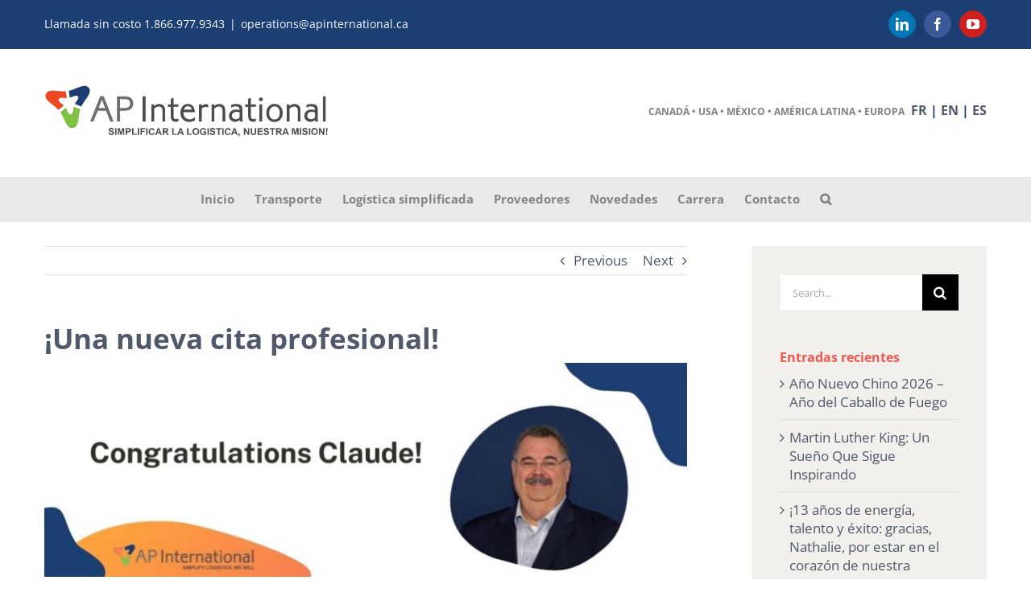

--- FILE ---
content_type: text/html; charset=UTF-8
request_url: https://es.apinternational.ca/una-nueva-cita-profesional/
body_size: 19554
content:
<!DOCTYPE html>
<html class="avada-html-layout-wide avada-html-header-position-top" lang="es">
<head>
	<meta http-equiv="X-UA-Compatible" content="IE=edge" />
	<meta http-equiv="Content-Type" content="text/html; charset=utf-8"/>
	<meta name="viewport" content="width=device-width, initial-scale=1" />
	<meta name='robots' content='index, follow, max-image-preview:large, max-snippet:-1, max-video-preview:-1' />

	<!-- This site is optimized with the Yoast SEO plugin v26.7 - https://yoast.com/wordpress/plugins/seo/ -->
	<title>¡Una nueva cita profesional! - AP International</title>
	<link rel="canonical" href="https://es.apinternational.ca/una-nueva-cita-profesional/" />
	<meta property="og:locale" content="es_ES" />
	<meta property="og:type" content="article" />
	<meta property="og:title" content="¡Una nueva cita profesional! - AP International" />
	<meta property="og:description" content="Estamos muy contentos de anunciar el nombramiento de nuestro colega Claude Dauphinais como Director General de AP International. Claude se unió a nuestro equipo en 2017 y desde entonces [...]" />
	<meta property="og:url" content="https://es.apinternational.ca/una-nueva-cita-profesional/" />
	<meta property="og:site_name" content="AP International" />
	<meta property="article:published_time" content="2021-08-18T17:08:04+00:00" />
	<meta property="og:image" content="https://es.apinternational.ca/wp-content/uploads/2021/08/Claude-site-web-EN.jpg" />
	<meta property="og:image:width" content="1200" />
	<meta property="og:image:height" content="400" />
	<meta property="og:image:type" content="image/jpeg" />
	<meta name="author" content="Francis Martel" />
	<meta name="twitter:card" content="summary_large_image" />
	<meta name="twitter:label1" content="Escrito por" />
	<meta name="twitter:data1" content="Francis Martel" />
	<meta name="twitter:label2" content="Tiempo de lectura" />
	<meta name="twitter:data2" content="1 minuto" />
	<script type="application/ld+json" class="yoast-schema-graph">{"@context":"https://schema.org","@graph":[{"@type":"Article","@id":"https://es.apinternational.ca/una-nueva-cita-profesional/#article","isPartOf":{"@id":"https://es.apinternational.ca/una-nueva-cita-profesional/"},"author":{"name":"Francis Martel","@id":"https://es.apinternational.ca/#/schema/person/d0b23e5299d272659a146db6c379169b"},"headline":"¡Una nueva cita profesional!","datePublished":"2021-08-18T17:08:04+00:00","mainEntityOfPage":{"@id":"https://es.apinternational.ca/una-nueva-cita-profesional/"},"wordCount":177,"commentCount":0,"image":{"@id":"https://es.apinternational.ca/una-nueva-cita-profesional/#primaryimage"},"thumbnailUrl":"https://es.apinternational.ca/wp-content/uploads/2021/08/Claude-site-web-EN.jpg","articleSection":["Nouvelles"],"inLanguage":"es","potentialAction":[{"@type":"CommentAction","name":"Comment","target":["https://es.apinternational.ca/una-nueva-cita-profesional/#respond"]}]},{"@type":"WebPage","@id":"https://es.apinternational.ca/una-nueva-cita-profesional/","url":"https://es.apinternational.ca/una-nueva-cita-profesional/","name":"¡Una nueva cita profesional! - AP International","isPartOf":{"@id":"https://es.apinternational.ca/#website"},"primaryImageOfPage":{"@id":"https://es.apinternational.ca/una-nueva-cita-profesional/#primaryimage"},"image":{"@id":"https://es.apinternational.ca/una-nueva-cita-profesional/#primaryimage"},"thumbnailUrl":"https://es.apinternational.ca/wp-content/uploads/2021/08/Claude-site-web-EN.jpg","datePublished":"2021-08-18T17:08:04+00:00","author":{"@id":"https://es.apinternational.ca/#/schema/person/d0b23e5299d272659a146db6c379169b"},"breadcrumb":{"@id":"https://es.apinternational.ca/una-nueva-cita-profesional/#breadcrumb"},"inLanguage":"es","potentialAction":[{"@type":"ReadAction","target":["https://es.apinternational.ca/una-nueva-cita-profesional/"]}]},{"@type":"ImageObject","inLanguage":"es","@id":"https://es.apinternational.ca/una-nueva-cita-profesional/#primaryimage","url":"https://es.apinternational.ca/wp-content/uploads/2021/08/Claude-site-web-EN.jpg","contentUrl":"https://es.apinternational.ca/wp-content/uploads/2021/08/Claude-site-web-EN.jpg","width":1200,"height":400},{"@type":"BreadcrumbList","@id":"https://es.apinternational.ca/una-nueva-cita-profesional/#breadcrumb","itemListElement":[{"@type":"ListItem","position":1,"name":"Accueil","item":"https://es.apinternational.ca/"},{"@type":"ListItem","position":2,"name":"¡Una nueva cita profesional!"}]},{"@type":"WebSite","@id":"https://es.apinternational.ca/#website","url":"https://es.apinternational.ca/","name":"AP International","description":"Courtier en transport","potentialAction":[{"@type":"SearchAction","target":{"@type":"EntryPoint","urlTemplate":"https://es.apinternational.ca/?s={search_term_string}"},"query-input":{"@type":"PropertyValueSpecification","valueRequired":true,"valueName":"search_term_string"}}],"inLanguage":"es"},{"@type":"Person","@id":"https://es.apinternational.ca/#/schema/person/d0b23e5299d272659a146db6c379169b","name":"Francis Martel","image":{"@type":"ImageObject","inLanguage":"es","@id":"https://es.apinternational.ca/#/schema/person/image/","url":"https://secure.gravatar.com/avatar/277db80a40d250e3c49bff3cdbc4a2df3f9190f627453f96b1192fcb8638742c?s=96&d=mm&r=g","contentUrl":"https://secure.gravatar.com/avatar/277db80a40d250e3c49bff3cdbc4a2df3f9190f627453f96b1192fcb8638742c?s=96&d=mm&r=g","caption":"Francis Martel"}}]}</script>
	<!-- / Yoast SEO plugin. -->


<link rel="alternate" type="application/rss+xml" title="AP International &raquo; Feed" href="https://es.apinternational.ca/feed/" />
<link rel="alternate" type="application/rss+xml" title="AP International &raquo; Feed de los comentarios" href="https://es.apinternational.ca/comments/feed/" />
		
		
		
				<link rel="alternate" type="application/rss+xml" title="AP International &raquo; Comentario ¡Una nueva cita profesional! del feed" href="https://es.apinternational.ca/una-nueva-cita-profesional/feed/" />
<link rel="alternate" title="oEmbed (JSON)" type="application/json+oembed" href="https://es.apinternational.ca/wp-json/oembed/1.0/embed?url=https%3A%2F%2Fes.apinternational.ca%2Funa-nueva-cita-profesional%2F" />
<link rel="alternate" title="oEmbed (XML)" type="text/xml+oembed" href="https://es.apinternational.ca/wp-json/oembed/1.0/embed?url=https%3A%2F%2Fes.apinternational.ca%2Funa-nueva-cita-profesional%2F&#038;format=xml" />
<style id='wp-img-auto-sizes-contain-inline-css' type='text/css'>
img:is([sizes=auto i],[sizes^="auto," i]){contain-intrinsic-size:3000px 1500px}
/*# sourceURL=wp-img-auto-sizes-contain-inline-css */
</style>

<style id='wp-emoji-styles-inline-css' type='text/css'>

	img.wp-smiley, img.emoji {
		display: inline !important;
		border: none !important;
		box-shadow: none !important;
		height: 1em !important;
		width: 1em !important;
		margin: 0 0.07em !important;
		vertical-align: -0.1em !important;
		background: none !important;
		padding: 0 !important;
	}
/*# sourceURL=wp-emoji-styles-inline-css */
</style>
<link rel='stylesheet' id='eeb-css-frontend-css' href='https://es.apinternational.ca/wp-content/plugins/email-encoder-bundle/assets/css/style.css?ver=54d4eedc552c499c4a8d6b89c23d3df1' type='text/css' media='all' />
<link rel='stylesheet' id='child-style-css' href='https://es.apinternational.ca/wp-content/themes/Avada-Child-Theme/style.css?ver=6.9' type='text/css' media='all' />
<script type="text/javascript" src="https://es.apinternational.ca/wp-includes/js/jquery/jquery.min.js?ver=3.7.1" id="jquery-core-js"></script>
<script type="text/javascript" src="https://es.apinternational.ca/wp-includes/js/jquery/jquery-migrate.min.js?ver=3.4.1" id="jquery-migrate-js"></script>
<script type="text/javascript" src="https://es.apinternational.ca/wp-content/plugins/email-encoder-bundle/assets/js/custom.js?ver=2c542c9989f589cd5318f5cef6a9ecd7" id="eeb-js-frontend-js"></script>
<link rel="https://api.w.org/" href="https://es.apinternational.ca/wp-json/" /><link rel="alternate" title="JSON" type="application/json" href="https://es.apinternational.ca/wp-json/wp/v2/posts/2193" /><link rel="EditURI" type="application/rsd+xml" title="RSD" href="https://es.apinternational.ca/xmlrpc.php?rsd" />
<meta name="generator" content="WordPress 6.9" />
<link rel='shortlink' href='https://es.apinternational.ca/?p=2193' />
		<link rel="manifest" href="https://es.apinternational.ca/wp-json/wp/v2/web-app-manifest">
					<meta name="theme-color" content="#ffffff">
								<meta name="apple-mobile-web-app-capable" content="yes">
				<meta name="mobile-web-app-capable" content="yes">

				<link rel="apple-touch-startup-image" href="https://es.apinternational.ca/wp-content/uploads/2023/11/cropped-sigle-ap-international-192x192.png">

				<meta name="apple-mobile-web-app-title" content="AP">
		<meta name="application-name" content="AP">
		<style type="text/css" id="css-fb-visibility">@media screen and (max-width: 640px){.fusion-no-small-visibility{display:none !important;}body .sm-text-align-center{text-align:center !important;}body .sm-text-align-left{text-align:left !important;}body .sm-text-align-right{text-align:right !important;}body .sm-text-align-justify{text-align:justify !important;}body .sm-flex-align-center{justify-content:center !important;}body .sm-flex-align-flex-start{justify-content:flex-start !important;}body .sm-flex-align-flex-end{justify-content:flex-end !important;}body .sm-mx-auto{margin-left:auto !important;margin-right:auto !important;}body .sm-ml-auto{margin-left:auto !important;}body .sm-mr-auto{margin-right:auto !important;}body .fusion-absolute-position-small{position:absolute;width:100%;}.awb-sticky.awb-sticky-small{ position: sticky; top: var(--awb-sticky-offset,0); }}@media screen and (min-width: 641px) and (max-width: 1024px){.fusion-no-medium-visibility{display:none !important;}body .md-text-align-center{text-align:center !important;}body .md-text-align-left{text-align:left !important;}body .md-text-align-right{text-align:right !important;}body .md-text-align-justify{text-align:justify !important;}body .md-flex-align-center{justify-content:center !important;}body .md-flex-align-flex-start{justify-content:flex-start !important;}body .md-flex-align-flex-end{justify-content:flex-end !important;}body .md-mx-auto{margin-left:auto !important;margin-right:auto !important;}body .md-ml-auto{margin-left:auto !important;}body .md-mr-auto{margin-right:auto !important;}body .fusion-absolute-position-medium{position:absolute;width:100%;}.awb-sticky.awb-sticky-medium{ position: sticky; top: var(--awb-sticky-offset,0); }}@media screen and (min-width: 1025px){.fusion-no-large-visibility{display:none !important;}body .lg-text-align-center{text-align:center !important;}body .lg-text-align-left{text-align:left !important;}body .lg-text-align-right{text-align:right !important;}body .lg-text-align-justify{text-align:justify !important;}body .lg-flex-align-center{justify-content:center !important;}body .lg-flex-align-flex-start{justify-content:flex-start !important;}body .lg-flex-align-flex-end{justify-content:flex-end !important;}body .lg-mx-auto{margin-left:auto !important;margin-right:auto !important;}body .lg-ml-auto{margin-left:auto !important;}body .lg-mr-auto{margin-right:auto !important;}body .fusion-absolute-position-large{position:absolute;width:100%;}.awb-sticky.awb-sticky-large{ position: sticky; top: var(--awb-sticky-offset,0); }}</style><link rel="icon" href="https://es.apinternational.ca/wp-content/uploads/2023/11/cropped-sigle-ap-international-32x32.png" sizes="32x32" />
<link rel="icon" href="https://es.apinternational.ca/wp-content/uploads/2023/11/cropped-sigle-ap-international-192x192.png" sizes="192x192" />
<link rel="apple-touch-icon" href="https://es.apinternational.ca/wp-content/uploads/2023/11/cropped-sigle-ap-international-180x180.png" />
<meta name="msapplication-TileImage" content="https://es.apinternational.ca/wp-content/uploads/2023/11/cropped-sigle-ap-international-270x270.png" />
		<script type="text/javascript">
			var doc = document.documentElement;
			doc.setAttribute( 'data-useragent', navigator.userAgent );
		</script>
		<!-- Global site tag (gtag.js) - Google Analytics -->
<script async src="https://www.googletagmanager.com/gtag/js?id=UA-118597629-3"></script>
<script>
  window.dataLayer = window.dataLayer || [];
  function gtag(){dataLayer.push(arguments);}
  gtag('js', new Date());

  gtag('config', 'UA-118597629-3');
</script>
	<link rel="alternate" href="http://www.apinternational.ca" hreflang="x-default" />
<link rel="alternate" href="http://www.en.apinternational.ca" hreflang="en-ca" />
<link rel="alternate" href="https://es.apinternational.ca" hreflang="es-ca" />
<link rel="alternate" href="http://www.apinternational.ca" hreflang="fr-ca" /><style id='global-styles-inline-css' type='text/css'>
:root{--wp--preset--aspect-ratio--square: 1;--wp--preset--aspect-ratio--4-3: 4/3;--wp--preset--aspect-ratio--3-4: 3/4;--wp--preset--aspect-ratio--3-2: 3/2;--wp--preset--aspect-ratio--2-3: 2/3;--wp--preset--aspect-ratio--16-9: 16/9;--wp--preset--aspect-ratio--9-16: 9/16;--wp--preset--color--black: #000000;--wp--preset--color--cyan-bluish-gray: #abb8c3;--wp--preset--color--white: #ffffff;--wp--preset--color--pale-pink: #f78da7;--wp--preset--color--vivid-red: #cf2e2e;--wp--preset--color--luminous-vivid-orange: #ff6900;--wp--preset--color--luminous-vivid-amber: #fcb900;--wp--preset--color--light-green-cyan: #7bdcb5;--wp--preset--color--vivid-green-cyan: #00d084;--wp--preset--color--pale-cyan-blue: #8ed1fc;--wp--preset--color--vivid-cyan-blue: #0693e3;--wp--preset--color--vivid-purple: #9b51e0;--wp--preset--color--awb-color-1: rgba(255,255,255,1);--wp--preset--color--awb-color-2: rgba(246,246,246,1);--wp--preset--color--awb-color-3: rgba(224,222,222,1);--wp--preset--color--awb-color-4: rgba(160,206,78,1);--wp--preset--color--awb-color-5: rgba(241,87,77,1);--wp--preset--color--awb-color-6: rgba(80,88,107,1);--wp--preset--color--awb-color-7: rgba(27,63,115,1);--wp--preset--color--awb-color-8: rgba(51,51,51,1);--wp--preset--color--awb-color-custom-10: rgba(44,47,62,1);--wp--preset--color--awb-color-custom-11: rgba(28,62,114,1);--wp--preset--color--awb-color-custom-12: rgba(116,116,116,1);--wp--preset--color--awb-color-custom-13: rgba(61,66,79,1);--wp--preset--color--awb-color-custom-14: rgba(234,234,234,1);--wp--preset--color--awb-color-custom-15: rgba(241,87,77,0.8);--wp--preset--color--awb-color-custom-16: rgba(241,240,236,1);--wp--preset--gradient--vivid-cyan-blue-to-vivid-purple: linear-gradient(135deg,rgb(6,147,227) 0%,rgb(155,81,224) 100%);--wp--preset--gradient--light-green-cyan-to-vivid-green-cyan: linear-gradient(135deg,rgb(122,220,180) 0%,rgb(0,208,130) 100%);--wp--preset--gradient--luminous-vivid-amber-to-luminous-vivid-orange: linear-gradient(135deg,rgb(252,185,0) 0%,rgb(255,105,0) 100%);--wp--preset--gradient--luminous-vivid-orange-to-vivid-red: linear-gradient(135deg,rgb(255,105,0) 0%,rgb(207,46,46) 100%);--wp--preset--gradient--very-light-gray-to-cyan-bluish-gray: linear-gradient(135deg,rgb(238,238,238) 0%,rgb(169,184,195) 100%);--wp--preset--gradient--cool-to-warm-spectrum: linear-gradient(135deg,rgb(74,234,220) 0%,rgb(151,120,209) 20%,rgb(207,42,186) 40%,rgb(238,44,130) 60%,rgb(251,105,98) 80%,rgb(254,248,76) 100%);--wp--preset--gradient--blush-light-purple: linear-gradient(135deg,rgb(255,206,236) 0%,rgb(152,150,240) 100%);--wp--preset--gradient--blush-bordeaux: linear-gradient(135deg,rgb(254,205,165) 0%,rgb(254,45,45) 50%,rgb(107,0,62) 100%);--wp--preset--gradient--luminous-dusk: linear-gradient(135deg,rgb(255,203,112) 0%,rgb(199,81,192) 50%,rgb(65,88,208) 100%);--wp--preset--gradient--pale-ocean: linear-gradient(135deg,rgb(255,245,203) 0%,rgb(182,227,212) 50%,rgb(51,167,181) 100%);--wp--preset--gradient--electric-grass: linear-gradient(135deg,rgb(202,248,128) 0%,rgb(113,206,126) 100%);--wp--preset--gradient--midnight: linear-gradient(135deg,rgb(2,3,129) 0%,rgb(40,116,252) 100%);--wp--preset--font-size--small: 12.75px;--wp--preset--font-size--medium: 20px;--wp--preset--font-size--large: 25.5px;--wp--preset--font-size--x-large: 42px;--wp--preset--font-size--normal: 17px;--wp--preset--font-size--xlarge: 34px;--wp--preset--font-size--huge: 51px;--wp--preset--spacing--20: 0.44rem;--wp--preset--spacing--30: 0.67rem;--wp--preset--spacing--40: 1rem;--wp--preset--spacing--50: 1.5rem;--wp--preset--spacing--60: 2.25rem;--wp--preset--spacing--70: 3.38rem;--wp--preset--spacing--80: 5.06rem;--wp--preset--shadow--natural: 6px 6px 9px rgba(0, 0, 0, 0.2);--wp--preset--shadow--deep: 12px 12px 50px rgba(0, 0, 0, 0.4);--wp--preset--shadow--sharp: 6px 6px 0px rgba(0, 0, 0, 0.2);--wp--preset--shadow--outlined: 6px 6px 0px -3px rgb(255, 255, 255), 6px 6px rgb(0, 0, 0);--wp--preset--shadow--crisp: 6px 6px 0px rgb(0, 0, 0);}:where(.is-layout-flex){gap: 0.5em;}:where(.is-layout-grid){gap: 0.5em;}body .is-layout-flex{display: flex;}.is-layout-flex{flex-wrap: wrap;align-items: center;}.is-layout-flex > :is(*, div){margin: 0;}body .is-layout-grid{display: grid;}.is-layout-grid > :is(*, div){margin: 0;}:where(.wp-block-columns.is-layout-flex){gap: 2em;}:where(.wp-block-columns.is-layout-grid){gap: 2em;}:where(.wp-block-post-template.is-layout-flex){gap: 1.25em;}:where(.wp-block-post-template.is-layout-grid){gap: 1.25em;}.has-black-color{color: var(--wp--preset--color--black) !important;}.has-cyan-bluish-gray-color{color: var(--wp--preset--color--cyan-bluish-gray) !important;}.has-white-color{color: var(--wp--preset--color--white) !important;}.has-pale-pink-color{color: var(--wp--preset--color--pale-pink) !important;}.has-vivid-red-color{color: var(--wp--preset--color--vivid-red) !important;}.has-luminous-vivid-orange-color{color: var(--wp--preset--color--luminous-vivid-orange) !important;}.has-luminous-vivid-amber-color{color: var(--wp--preset--color--luminous-vivid-amber) !important;}.has-light-green-cyan-color{color: var(--wp--preset--color--light-green-cyan) !important;}.has-vivid-green-cyan-color{color: var(--wp--preset--color--vivid-green-cyan) !important;}.has-pale-cyan-blue-color{color: var(--wp--preset--color--pale-cyan-blue) !important;}.has-vivid-cyan-blue-color{color: var(--wp--preset--color--vivid-cyan-blue) !important;}.has-vivid-purple-color{color: var(--wp--preset--color--vivid-purple) !important;}.has-black-background-color{background-color: var(--wp--preset--color--black) !important;}.has-cyan-bluish-gray-background-color{background-color: var(--wp--preset--color--cyan-bluish-gray) !important;}.has-white-background-color{background-color: var(--wp--preset--color--white) !important;}.has-pale-pink-background-color{background-color: var(--wp--preset--color--pale-pink) !important;}.has-vivid-red-background-color{background-color: var(--wp--preset--color--vivid-red) !important;}.has-luminous-vivid-orange-background-color{background-color: var(--wp--preset--color--luminous-vivid-orange) !important;}.has-luminous-vivid-amber-background-color{background-color: var(--wp--preset--color--luminous-vivid-amber) !important;}.has-light-green-cyan-background-color{background-color: var(--wp--preset--color--light-green-cyan) !important;}.has-vivid-green-cyan-background-color{background-color: var(--wp--preset--color--vivid-green-cyan) !important;}.has-pale-cyan-blue-background-color{background-color: var(--wp--preset--color--pale-cyan-blue) !important;}.has-vivid-cyan-blue-background-color{background-color: var(--wp--preset--color--vivid-cyan-blue) !important;}.has-vivid-purple-background-color{background-color: var(--wp--preset--color--vivid-purple) !important;}.has-black-border-color{border-color: var(--wp--preset--color--black) !important;}.has-cyan-bluish-gray-border-color{border-color: var(--wp--preset--color--cyan-bluish-gray) !important;}.has-white-border-color{border-color: var(--wp--preset--color--white) !important;}.has-pale-pink-border-color{border-color: var(--wp--preset--color--pale-pink) !important;}.has-vivid-red-border-color{border-color: var(--wp--preset--color--vivid-red) !important;}.has-luminous-vivid-orange-border-color{border-color: var(--wp--preset--color--luminous-vivid-orange) !important;}.has-luminous-vivid-amber-border-color{border-color: var(--wp--preset--color--luminous-vivid-amber) !important;}.has-light-green-cyan-border-color{border-color: var(--wp--preset--color--light-green-cyan) !important;}.has-vivid-green-cyan-border-color{border-color: var(--wp--preset--color--vivid-green-cyan) !important;}.has-pale-cyan-blue-border-color{border-color: var(--wp--preset--color--pale-cyan-blue) !important;}.has-vivid-cyan-blue-border-color{border-color: var(--wp--preset--color--vivid-cyan-blue) !important;}.has-vivid-purple-border-color{border-color: var(--wp--preset--color--vivid-purple) !important;}.has-vivid-cyan-blue-to-vivid-purple-gradient-background{background: var(--wp--preset--gradient--vivid-cyan-blue-to-vivid-purple) !important;}.has-light-green-cyan-to-vivid-green-cyan-gradient-background{background: var(--wp--preset--gradient--light-green-cyan-to-vivid-green-cyan) !important;}.has-luminous-vivid-amber-to-luminous-vivid-orange-gradient-background{background: var(--wp--preset--gradient--luminous-vivid-amber-to-luminous-vivid-orange) !important;}.has-luminous-vivid-orange-to-vivid-red-gradient-background{background: var(--wp--preset--gradient--luminous-vivid-orange-to-vivid-red) !important;}.has-very-light-gray-to-cyan-bluish-gray-gradient-background{background: var(--wp--preset--gradient--very-light-gray-to-cyan-bluish-gray) !important;}.has-cool-to-warm-spectrum-gradient-background{background: var(--wp--preset--gradient--cool-to-warm-spectrum) !important;}.has-blush-light-purple-gradient-background{background: var(--wp--preset--gradient--blush-light-purple) !important;}.has-blush-bordeaux-gradient-background{background: var(--wp--preset--gradient--blush-bordeaux) !important;}.has-luminous-dusk-gradient-background{background: var(--wp--preset--gradient--luminous-dusk) !important;}.has-pale-ocean-gradient-background{background: var(--wp--preset--gradient--pale-ocean) !important;}.has-electric-grass-gradient-background{background: var(--wp--preset--gradient--electric-grass) !important;}.has-midnight-gradient-background{background: var(--wp--preset--gradient--midnight) !important;}.has-small-font-size{font-size: var(--wp--preset--font-size--small) !important;}.has-medium-font-size{font-size: var(--wp--preset--font-size--medium) !important;}.has-large-font-size{font-size: var(--wp--preset--font-size--large) !important;}.has-x-large-font-size{font-size: var(--wp--preset--font-size--x-large) !important;}
/*# sourceURL=global-styles-inline-css */
</style>
<link rel='stylesheet' id='fusion-dynamic-css-css' href='https://es.apinternational.ca/wp-content/uploads/fusion-styles/61a3f8786fec9fc0167f08b744f20828.min.css?ver=3.14.2' type='text/css' media='all' />
<link rel='stylesheet' id='avada-fullwidth-md-css' href='https://es.apinternational.ca/wp-content/plugins/fusion-builder/assets/css/media/fullwidth-md.min.css?ver=3.14.2' type='text/css' media='only screen and (max-width: 1024px)' />
<link rel='stylesheet' id='avada-fullwidth-sm-css' href='https://es.apinternational.ca/wp-content/plugins/fusion-builder/assets/css/media/fullwidth-sm.min.css?ver=3.14.2' type='text/css' media='only screen and (max-width: 640px)' />
<link rel='stylesheet' id='awb-text-path-md-css' href='https://es.apinternational.ca/wp-content/plugins/fusion-builder/assets/css/media/awb-text-path-md.min.css?ver=7.14.2' type='text/css' media='only screen and (max-width: 1024px)' />
<link rel='stylesheet' id='awb-text-path-sm-css' href='https://es.apinternational.ca/wp-content/plugins/fusion-builder/assets/css/media/awb-text-path-sm.min.css?ver=7.14.2' type='text/css' media='only screen and (max-width: 640px)' />
<link rel='stylesheet' id='avada-icon-md-css' href='https://es.apinternational.ca/wp-content/plugins/fusion-builder/assets/css/media/icon-md.min.css?ver=3.14.2' type='text/css' media='only screen and (max-width: 1024px)' />
<link rel='stylesheet' id='avada-icon-sm-css' href='https://es.apinternational.ca/wp-content/plugins/fusion-builder/assets/css/media/icon-sm.min.css?ver=3.14.2' type='text/css' media='only screen and (max-width: 640px)' />
<link rel='stylesheet' id='avada-grid-md-css' href='https://es.apinternational.ca/wp-content/plugins/fusion-builder/assets/css/media/grid-md.min.css?ver=7.14.2' type='text/css' media='only screen and (max-width: 1024px)' />
<link rel='stylesheet' id='avada-grid-sm-css' href='https://es.apinternational.ca/wp-content/plugins/fusion-builder/assets/css/media/grid-sm.min.css?ver=7.14.2' type='text/css' media='only screen and (max-width: 640px)' />
<link rel='stylesheet' id='avada-image-md-css' href='https://es.apinternational.ca/wp-content/plugins/fusion-builder/assets/css/media/image-md.min.css?ver=7.14.2' type='text/css' media='only screen and (max-width: 1024px)' />
<link rel='stylesheet' id='avada-image-sm-css' href='https://es.apinternational.ca/wp-content/plugins/fusion-builder/assets/css/media/image-sm.min.css?ver=7.14.2' type='text/css' media='only screen and (max-width: 640px)' />
<link rel='stylesheet' id='avada-person-md-css' href='https://es.apinternational.ca/wp-content/plugins/fusion-builder/assets/css/media/person-md.min.css?ver=7.14.2' type='text/css' media='only screen and (max-width: 1024px)' />
<link rel='stylesheet' id='avada-person-sm-css' href='https://es.apinternational.ca/wp-content/plugins/fusion-builder/assets/css/media/person-sm.min.css?ver=7.14.2' type='text/css' media='only screen and (max-width: 640px)' />
<link rel='stylesheet' id='avada-section-separator-md-css' href='https://es.apinternational.ca/wp-content/plugins/fusion-builder/assets/css/media/section-separator-md.min.css?ver=3.14.2' type='text/css' media='only screen and (max-width: 1024px)' />
<link rel='stylesheet' id='avada-section-separator-sm-css' href='https://es.apinternational.ca/wp-content/plugins/fusion-builder/assets/css/media/section-separator-sm.min.css?ver=3.14.2' type='text/css' media='only screen and (max-width: 640px)' />
<link rel='stylesheet' id='avada-social-sharing-md-css' href='https://es.apinternational.ca/wp-content/plugins/fusion-builder/assets/css/media/social-sharing-md.min.css?ver=7.14.2' type='text/css' media='only screen and (max-width: 1024px)' />
<link rel='stylesheet' id='avada-social-sharing-sm-css' href='https://es.apinternational.ca/wp-content/plugins/fusion-builder/assets/css/media/social-sharing-sm.min.css?ver=7.14.2' type='text/css' media='only screen and (max-width: 640px)' />
<link rel='stylesheet' id='avada-social-links-md-css' href='https://es.apinternational.ca/wp-content/plugins/fusion-builder/assets/css/media/social-links-md.min.css?ver=7.14.2' type='text/css' media='only screen and (max-width: 1024px)' />
<link rel='stylesheet' id='avada-social-links-sm-css' href='https://es.apinternational.ca/wp-content/plugins/fusion-builder/assets/css/media/social-links-sm.min.css?ver=7.14.2' type='text/css' media='only screen and (max-width: 640px)' />
<link rel='stylesheet' id='avada-tabs-lg-min-css' href='https://es.apinternational.ca/wp-content/plugins/fusion-builder/assets/css/media/tabs-lg-min.min.css?ver=7.14.2' type='text/css' media='only screen and (min-width: 640px)' />
<link rel='stylesheet' id='avada-tabs-lg-max-css' href='https://es.apinternational.ca/wp-content/plugins/fusion-builder/assets/css/media/tabs-lg-max.min.css?ver=7.14.2' type='text/css' media='only screen and (max-width: 640px)' />
<link rel='stylesheet' id='avada-tabs-md-css' href='https://es.apinternational.ca/wp-content/plugins/fusion-builder/assets/css/media/tabs-md.min.css?ver=7.14.2' type='text/css' media='only screen and (max-width: 1024px)' />
<link rel='stylesheet' id='avada-tabs-sm-css' href='https://es.apinternational.ca/wp-content/plugins/fusion-builder/assets/css/media/tabs-sm.min.css?ver=7.14.2' type='text/css' media='only screen and (max-width: 640px)' />
<link rel='stylesheet' id='awb-text-md-css' href='https://es.apinternational.ca/wp-content/plugins/fusion-builder/assets/css/media/text-md.min.css?ver=3.14.2' type='text/css' media='only screen and (max-width: 1024px)' />
<link rel='stylesheet' id='awb-text-sm-css' href='https://es.apinternational.ca/wp-content/plugins/fusion-builder/assets/css/media/text-sm.min.css?ver=3.14.2' type='text/css' media='only screen and (max-width: 640px)' />
<link rel='stylesheet' id='awb-title-md-css' href='https://es.apinternational.ca/wp-content/plugins/fusion-builder/assets/css/media/title-md.min.css?ver=3.14.2' type='text/css' media='only screen and (max-width: 1024px)' />
<link rel='stylesheet' id='awb-title-sm-css' href='https://es.apinternational.ca/wp-content/plugins/fusion-builder/assets/css/media/title-sm.min.css?ver=3.14.2' type='text/css' media='only screen and (max-width: 640px)' />
<link rel='stylesheet' id='awb-post-card-image-sm-css' href='https://es.apinternational.ca/wp-content/plugins/fusion-builder/assets/css/media/post-card-image-sm.min.css?ver=3.14.2' type='text/css' media='only screen and (max-width: 640px)' />
<link rel='stylesheet' id='avada-swiper-md-css' href='https://es.apinternational.ca/wp-content/plugins/fusion-builder/assets/css/media/swiper-md.min.css?ver=7.14.2' type='text/css' media='only screen and (max-width: 1024px)' />
<link rel='stylesheet' id='avada-swiper-sm-css' href='https://es.apinternational.ca/wp-content/plugins/fusion-builder/assets/css/media/swiper-sm.min.css?ver=7.14.2' type='text/css' media='only screen and (max-width: 640px)' />
<link rel='stylesheet' id='avada-post-cards-md-css' href='https://es.apinternational.ca/wp-content/plugins/fusion-builder/assets/css/media/post-cards-md.min.css?ver=7.14.2' type='text/css' media='only screen and (max-width: 1024px)' />
<link rel='stylesheet' id='avada-post-cards-sm-css' href='https://es.apinternational.ca/wp-content/plugins/fusion-builder/assets/css/media/post-cards-sm.min.css?ver=7.14.2' type='text/css' media='only screen and (max-width: 640px)' />
<link rel='stylesheet' id='avada-facebook-page-md-css' href='https://es.apinternational.ca/wp-content/plugins/fusion-builder/assets/css/media/facebook-page-md.min.css?ver=7.14.2' type='text/css' media='only screen and (max-width: 1024px)' />
<link rel='stylesheet' id='avada-facebook-page-sm-css' href='https://es.apinternational.ca/wp-content/plugins/fusion-builder/assets/css/media/facebook-page-sm.min.css?ver=7.14.2' type='text/css' media='only screen and (max-width: 640px)' />
<link rel='stylesheet' id='avada-twitter-timeline-md-css' href='https://es.apinternational.ca/wp-content/plugins/fusion-builder/assets/css/media/twitter-timeline-md.min.css?ver=7.14.2' type='text/css' media='only screen and (max-width: 1024px)' />
<link rel='stylesheet' id='avada-twitter-timeline-sm-css' href='https://es.apinternational.ca/wp-content/plugins/fusion-builder/assets/css/media/twitter-timeline-sm.min.css?ver=7.14.2' type='text/css' media='only screen and (max-width: 640px)' />
<link rel='stylesheet' id='avada-flickr-md-css' href='https://es.apinternational.ca/wp-content/plugins/fusion-builder/assets/css/media/flickr-md.min.css?ver=7.14.2' type='text/css' media='only screen and (max-width: 1024px)' />
<link rel='stylesheet' id='avada-flickr-sm-css' href='https://es.apinternational.ca/wp-content/plugins/fusion-builder/assets/css/media/flickr-sm.min.css?ver=7.14.2' type='text/css' media='only screen and (max-width: 640px)' />
<link rel='stylesheet' id='avada-tagcloud-md-css' href='https://es.apinternational.ca/wp-content/plugins/fusion-builder/assets/css/media/tagcloud-md.min.css?ver=7.14.2' type='text/css' media='only screen and (max-width: 1024px)' />
<link rel='stylesheet' id='avada-tagcloud-sm-css' href='https://es.apinternational.ca/wp-content/plugins/fusion-builder/assets/css/media/tagcloud-sm.min.css?ver=7.14.2' type='text/css' media='only screen and (max-width: 640px)' />
<link rel='stylesheet' id='avada-instagram-md-css' href='https://es.apinternational.ca/wp-content/plugins/fusion-builder/assets/css/media/instagram-md.min.css?ver=7.14.2' type='text/css' media='only screen and (max-width: 1024px)' />
<link rel='stylesheet' id='avada-instagram-sm-css' href='https://es.apinternational.ca/wp-content/plugins/fusion-builder/assets/css/media/instagram-sm.min.css?ver=7.14.2' type='text/css' media='only screen and (max-width: 640px)' />
<link rel='stylesheet' id='awb-meta-md-css' href='https://es.apinternational.ca/wp-content/plugins/fusion-builder/assets/css/media/meta-md.min.css?ver=7.14.2' type='text/css' media='only screen and (max-width: 1024px)' />
<link rel='stylesheet' id='awb-meta-sm-css' href='https://es.apinternational.ca/wp-content/plugins/fusion-builder/assets/css/media/meta-sm.min.css?ver=7.14.2' type='text/css' media='only screen and (max-width: 640px)' />
<link rel='stylesheet' id='awb-layout-colums-md-css' href='https://es.apinternational.ca/wp-content/plugins/fusion-builder/assets/css/media/layout-columns-md.min.css?ver=3.14.2' type='text/css' media='only screen and (max-width: 1024px)' />
<link rel='stylesheet' id='awb-layout-colums-sm-css' href='https://es.apinternational.ca/wp-content/plugins/fusion-builder/assets/css/media/layout-columns-sm.min.css?ver=3.14.2' type='text/css' media='only screen and (max-width: 640px)' />
<link rel='stylesheet' id='avada-max-1c-css' href='https://es.apinternational.ca/wp-content/themes/Avada/assets/css/media/max-1c.min.css?ver=7.14.2' type='text/css' media='only screen and (max-width: 644px)' />
<link rel='stylesheet' id='avada-max-2c-css' href='https://es.apinternational.ca/wp-content/themes/Avada/assets/css/media/max-2c.min.css?ver=7.14.2' type='text/css' media='only screen and (max-width: 735px)' />
<link rel='stylesheet' id='avada-min-2c-max-3c-css' href='https://es.apinternational.ca/wp-content/themes/Avada/assets/css/media/min-2c-max-3c.min.css?ver=7.14.2' type='text/css' media='only screen and (min-width: 735px) and (max-width: 826px)' />
<link rel='stylesheet' id='avada-min-3c-max-4c-css' href='https://es.apinternational.ca/wp-content/themes/Avada/assets/css/media/min-3c-max-4c.min.css?ver=7.14.2' type='text/css' media='only screen and (min-width: 826px) and (max-width: 917px)' />
<link rel='stylesheet' id='avada-min-4c-max-5c-css' href='https://es.apinternational.ca/wp-content/themes/Avada/assets/css/media/min-4c-max-5c.min.css?ver=7.14.2' type='text/css' media='only screen and (min-width: 917px) and (max-width: 1008px)' />
<link rel='stylesheet' id='avada-min-5c-max-6c-css' href='https://es.apinternational.ca/wp-content/themes/Avada/assets/css/media/min-5c-max-6c.min.css?ver=7.14.2' type='text/css' media='only screen and (min-width: 1008px) and (max-width: 1099px)' />
<link rel='stylesheet' id='avada-min-shbp-css' href='https://es.apinternational.ca/wp-content/themes/Avada/assets/css/media/min-shbp.min.css?ver=7.14.2' type='text/css' media='only screen and (min-width: 1051px)' />
<link rel='stylesheet' id='avada-min-shbp-header-legacy-css' href='https://es.apinternational.ca/wp-content/themes/Avada/assets/css/media/min-shbp-header-legacy.min.css?ver=7.14.2' type='text/css' media='only screen and (min-width: 1051px)' />
<link rel='stylesheet' id='avada-max-shbp-css' href='https://es.apinternational.ca/wp-content/themes/Avada/assets/css/media/max-shbp.min.css?ver=7.14.2' type='text/css' media='only screen and (max-width: 1050px)' />
<link rel='stylesheet' id='avada-max-shbp-header-legacy-css' href='https://es.apinternational.ca/wp-content/themes/Avada/assets/css/media/max-shbp-header-legacy.min.css?ver=7.14.2' type='text/css' media='only screen and (max-width: 1050px)' />
<link rel='stylesheet' id='avada-max-sh-shbp-css' href='https://es.apinternational.ca/wp-content/themes/Avada/assets/css/media/max-sh-shbp.min.css?ver=7.14.2' type='text/css' media='only screen and (max-width: 1050px)' />
<link rel='stylesheet' id='avada-max-sh-shbp-header-legacy-css' href='https://es.apinternational.ca/wp-content/themes/Avada/assets/css/media/max-sh-shbp-header-legacy.min.css?ver=7.14.2' type='text/css' media='only screen and (max-width: 1050px)' />
<link rel='stylesheet' id='avada-min-768-max-1024-p-css' href='https://es.apinternational.ca/wp-content/themes/Avada/assets/css/media/min-768-max-1024-p.min.css?ver=7.14.2' type='text/css' media='only screen and (min-device-width: 768px) and (max-device-width: 1024px) and (orientation: portrait)' />
<link rel='stylesheet' id='avada-min-768-max-1024-p-header-legacy-css' href='https://es.apinternational.ca/wp-content/themes/Avada/assets/css/media/min-768-max-1024-p-header-legacy.min.css?ver=7.14.2' type='text/css' media='only screen and (min-device-width: 768px) and (max-device-width: 1024px) and (orientation: portrait)' />
<link rel='stylesheet' id='avada-min-768-max-1024-l-css' href='https://es.apinternational.ca/wp-content/themes/Avada/assets/css/media/min-768-max-1024-l.min.css?ver=7.14.2' type='text/css' media='only screen and (min-device-width: 768px) and (max-device-width: 1024px) and (orientation: landscape)' />
<link rel='stylesheet' id='avada-min-768-max-1024-l-header-legacy-css' href='https://es.apinternational.ca/wp-content/themes/Avada/assets/css/media/min-768-max-1024-l-header-legacy.min.css?ver=7.14.2' type='text/css' media='only screen and (min-device-width: 768px) and (max-device-width: 1024px) and (orientation: landscape)' />
<link rel='stylesheet' id='avada-max-sh-cbp-css' href='https://es.apinternational.ca/wp-content/themes/Avada/assets/css/media/max-sh-cbp.min.css?ver=7.14.2' type='text/css' media='only screen and (max-width: 800px)' />
<link rel='stylesheet' id='avada-max-sh-sbp-css' href='https://es.apinternational.ca/wp-content/themes/Avada/assets/css/media/max-sh-sbp.min.css?ver=7.14.2' type='text/css' media='only screen and (max-width: 800px)' />
<link rel='stylesheet' id='avada-max-sh-640-css' href='https://es.apinternational.ca/wp-content/themes/Avada/assets/css/media/max-sh-640.min.css?ver=7.14.2' type='text/css' media='only screen and (max-width: 640px)' />
<link rel='stylesheet' id='avada-max-shbp-18-css' href='https://es.apinternational.ca/wp-content/themes/Avada/assets/css/media/max-shbp-18.min.css?ver=7.14.2' type='text/css' media='only screen and (max-width: 1032px)' />
<link rel='stylesheet' id='avada-max-shbp-32-css' href='https://es.apinternational.ca/wp-content/themes/Avada/assets/css/media/max-shbp-32.min.css?ver=7.14.2' type='text/css' media='only screen and (max-width: 1018px)' />
<link rel='stylesheet' id='avada-min-sh-cbp-css' href='https://es.apinternational.ca/wp-content/themes/Avada/assets/css/media/min-sh-cbp.min.css?ver=7.14.2' type='text/css' media='only screen and (min-width: 800px)' />
<link rel='stylesheet' id='avada-max-640-css' href='https://es.apinternational.ca/wp-content/themes/Avada/assets/css/media/max-640.min.css?ver=7.14.2' type='text/css' media='only screen and (max-device-width: 640px)' />
<link rel='stylesheet' id='avada-max-main-css' href='https://es.apinternational.ca/wp-content/themes/Avada/assets/css/media/max-main.min.css?ver=7.14.2' type='text/css' media='only screen and (max-width: 1099px)' />
<link rel='stylesheet' id='avada-max-cbp-css' href='https://es.apinternational.ca/wp-content/themes/Avada/assets/css/media/max-cbp.min.css?ver=7.14.2' type='text/css' media='only screen and (max-width: 800px)' />
<link rel='stylesheet' id='avada-max-sh-cbp-cf7-css' href='https://es.apinternational.ca/wp-content/themes/Avada/assets/css/media/max-sh-cbp-cf7.min.css?ver=7.14.2' type='text/css' media='only screen and (max-width: 800px)' />
<link rel='stylesheet' id='avada-max-sh-cbp-social-sharing-css' href='https://es.apinternational.ca/wp-content/themes/Avada/assets/css/media/max-sh-cbp-social-sharing.min.css?ver=7.14.2' type='text/css' media='only screen and (max-width: 800px)' />
<link rel='stylesheet' id='fb-max-sh-cbp-css' href='https://es.apinternational.ca/wp-content/plugins/fusion-builder/assets/css/media/max-sh-cbp.min.css?ver=3.14.2' type='text/css' media='only screen and (max-width: 800px)' />
<link rel='stylesheet' id='fb-min-768-max-1024-p-css' href='https://es.apinternational.ca/wp-content/plugins/fusion-builder/assets/css/media/min-768-max-1024-p.min.css?ver=3.14.2' type='text/css' media='only screen and (min-device-width: 768px) and (max-device-width: 1024px) and (orientation: portrait)' />
<link rel='stylesheet' id='fb-max-640-css' href='https://es.apinternational.ca/wp-content/plugins/fusion-builder/assets/css/media/max-640.min.css?ver=3.14.2' type='text/css' media='only screen and (max-device-width: 640px)' />
<link rel='stylesheet' id='fb-max-1c-css' href='https://es.apinternational.ca/wp-content/plugins/fusion-builder/assets/css/media/max-1c.css?ver=3.14.2' type='text/css' media='only screen and (max-width: 644px)' />
<link rel='stylesheet' id='fb-max-2c-css' href='https://es.apinternational.ca/wp-content/plugins/fusion-builder/assets/css/media/max-2c.css?ver=3.14.2' type='text/css' media='only screen and (max-width: 735px)' />
<link rel='stylesheet' id='fb-min-2c-max-3c-css' href='https://es.apinternational.ca/wp-content/plugins/fusion-builder/assets/css/media/min-2c-max-3c.css?ver=3.14.2' type='text/css' media='only screen and (min-width: 735px) and (max-width: 826px)' />
<link rel='stylesheet' id='fb-min-3c-max-4c-css' href='https://es.apinternational.ca/wp-content/plugins/fusion-builder/assets/css/media/min-3c-max-4c.css?ver=3.14.2' type='text/css' media='only screen and (min-width: 826px) and (max-width: 917px)' />
<link rel='stylesheet' id='fb-min-4c-max-5c-css' href='https://es.apinternational.ca/wp-content/plugins/fusion-builder/assets/css/media/min-4c-max-5c.css?ver=3.14.2' type='text/css' media='only screen and (min-width: 917px) and (max-width: 1008px)' />
<link rel='stylesheet' id='fb-min-5c-max-6c-css' href='https://es.apinternational.ca/wp-content/plugins/fusion-builder/assets/css/media/min-5c-max-6c.css?ver=3.14.2' type='text/css' media='only screen and (min-width: 1008px) and (max-width: 1099px)' />
<link rel='stylesheet' id='avada-off-canvas-md-css' href='https://es.apinternational.ca/wp-content/plugins/fusion-builder/assets/css/media/off-canvas-md.min.css?ver=7.14.2' type='text/css' media='only screen and (max-width: 1024px)' />
<link rel='stylesheet' id='avada-off-canvas-sm-css' href='https://es.apinternational.ca/wp-content/plugins/fusion-builder/assets/css/media/off-canvas-sm.min.css?ver=7.14.2' type='text/css' media='only screen and (max-width: 640px)' />
<link rel='stylesheet' id='wp-block-library-css' href='https://es.apinternational.ca/wp-includes/css/dist/block-library/style.min.css?ver=6.9' type='text/css' media='all' />
<style id='wp-block-library-inline-css' type='text/css'>
/*wp_block_styles_on_demand_placeholder:69719cad4b1e0*/
/*# sourceURL=wp-block-library-inline-css */
</style>
<style id='wp-block-library-theme-inline-css' type='text/css'>
.wp-block-audio :where(figcaption){color:#555;font-size:13px;text-align:center}.is-dark-theme .wp-block-audio :where(figcaption){color:#ffffffa6}.wp-block-audio{margin:0 0 1em}.wp-block-code{border:1px solid #ccc;border-radius:4px;font-family:Menlo,Consolas,monaco,monospace;padding:.8em 1em}.wp-block-embed :where(figcaption){color:#555;font-size:13px;text-align:center}.is-dark-theme .wp-block-embed :where(figcaption){color:#ffffffa6}.wp-block-embed{margin:0 0 1em}.blocks-gallery-caption{color:#555;font-size:13px;text-align:center}.is-dark-theme .blocks-gallery-caption{color:#ffffffa6}:root :where(.wp-block-image figcaption){color:#555;font-size:13px;text-align:center}.is-dark-theme :root :where(.wp-block-image figcaption){color:#ffffffa6}.wp-block-image{margin:0 0 1em}.wp-block-pullquote{border-bottom:4px solid;border-top:4px solid;color:currentColor;margin-bottom:1.75em}.wp-block-pullquote :where(cite),.wp-block-pullquote :where(footer),.wp-block-pullquote__citation{color:currentColor;font-size:.8125em;font-style:normal;text-transform:uppercase}.wp-block-quote{border-left:.25em solid;margin:0 0 1.75em;padding-left:1em}.wp-block-quote cite,.wp-block-quote footer{color:currentColor;font-size:.8125em;font-style:normal;position:relative}.wp-block-quote:where(.has-text-align-right){border-left:none;border-right:.25em solid;padding-left:0;padding-right:1em}.wp-block-quote:where(.has-text-align-center){border:none;padding-left:0}.wp-block-quote.is-large,.wp-block-quote.is-style-large,.wp-block-quote:where(.is-style-plain){border:none}.wp-block-search .wp-block-search__label{font-weight:700}.wp-block-search__button{border:1px solid #ccc;padding:.375em .625em}:where(.wp-block-group.has-background){padding:1.25em 2.375em}.wp-block-separator.has-css-opacity{opacity:.4}.wp-block-separator{border:none;border-bottom:2px solid;margin-left:auto;margin-right:auto}.wp-block-separator.has-alpha-channel-opacity{opacity:1}.wp-block-separator:not(.is-style-wide):not(.is-style-dots){width:100px}.wp-block-separator.has-background:not(.is-style-dots){border-bottom:none;height:1px}.wp-block-separator.has-background:not(.is-style-wide):not(.is-style-dots){height:2px}.wp-block-table{margin:0 0 1em}.wp-block-table td,.wp-block-table th{word-break:normal}.wp-block-table :where(figcaption){color:#555;font-size:13px;text-align:center}.is-dark-theme .wp-block-table :where(figcaption){color:#ffffffa6}.wp-block-video :where(figcaption){color:#555;font-size:13px;text-align:center}.is-dark-theme .wp-block-video :where(figcaption){color:#ffffffa6}.wp-block-video{margin:0 0 1em}:root :where(.wp-block-template-part.has-background){margin-bottom:0;margin-top:0;padding:1.25em 2.375em}
/*# sourceURL=/wp-includes/css/dist/block-library/theme.min.css */
</style>
<style id='classic-theme-styles-inline-css' type='text/css'>
/*! This file is auto-generated */
.wp-block-button__link{color:#fff;background-color:#32373c;border-radius:9999px;box-shadow:none;text-decoration:none;padding:calc(.667em + 2px) calc(1.333em + 2px);font-size:1.125em}.wp-block-file__button{background:#32373c;color:#fff;text-decoration:none}
/*# sourceURL=/wp-includes/css/classic-themes.min.css */
</style>
</head>

<body class="wp-singular post-template-default single single-post postid-2193 single-format-standard wp-theme-Avada wp-child-theme-Avada-Child-Theme has-sidebar fusion-image-hovers fusion-pagination-sizing fusion-button_type-flat fusion-button_span-no fusion-button_gradient-linear avada-image-rollover-circle-yes avada-image-rollover-yes avada-image-rollover-direction-left fusion-body ltr no-tablet-sticky-header no-mobile-sticky-header no-mobile-slidingbar avada-has-rev-slider-styles fusion-disable-outline fusion-sub-menu-fade mobile-logo-pos-left layout-wide-mode avada-has-boxed-modal-shadow-none layout-scroll-offset-full avada-has-zero-margin-offset-top fusion-top-header menu-text-align-center mobile-menu-design-modern fusion-show-pagination-text fusion-header-layout-v4 avada-responsive avada-footer-fx-parallax-effect avada-menu-highlight-style-background fusion-search-form-classic fusion-main-menu-search-dropdown fusion-avatar-square avada-dropdown-styles avada-blog-layout-masonry avada-blog-archive-layout-grid avada-header-shadow-no avada-menu-icon-position-left avada-has-mainmenu-dropdown-divider avada-has-main-nav-search-icon avada-has-breadcrumb-mobile-hidden avada-has-titlebar-hide avada-header-border-color-full-transparent avada-has-pagination-padding avada-flyout-menu-direction-fade avada-ec-views-v1" data-awb-post-id="2193">
		<a class="skip-link screen-reader-text" href="#content">Skip to content</a>

	<div id="boxed-wrapper">
		
		<div id="wrapper" class="fusion-wrapper">
			<div id="home" style="position:relative;top:-1px;"></div>
							
					
			<header class="fusion-header-wrapper">
				<div class="fusion-header-v4 fusion-logo-alignment fusion-logo-left fusion-sticky-menu- fusion-sticky-logo- fusion-mobile-logo- fusion-sticky-menu-only fusion-header-menu-align-center fusion-mobile-menu-design-modern">
					
<div class="fusion-secondary-header">
	<div class="fusion-row">
					<div class="fusion-alignleft">
				<div class="fusion-contact-info"><span class="fusion-contact-info-phone-number">Llamada sin costo 1.866.977.9343</span><span class="fusion-header-separator">|</span><span class="fusion-contact-info-email-address"><a href="javascript:;" data-enc-email="bcrengvbaf[at]ncvagreangvbany.pn" class="mail-link" data-wpel-link="ignore">&#111;&#112;er&#97;t&#105;on&#115;&#64;&#97;&#112;&#105;&#110;&#116;&#101;rn&#97;&#116;i&#111;n&#97;&#108;&#46;&#99;&#97;</a></span></div>			</div>
							<div class="fusion-alignright">
				<div class="fusion-social-links-header"><div class="fusion-social-networks boxed-icons"><div class="fusion-social-networks-wrapper"><a  class="fusion-social-network-icon fusion-tooltip fusion-linkedin awb-icon-linkedin" style="color:#ffffff;background-color:#0077b5;border-color:#0077b5;" data-placement="bottom" data-title="LinkedIn" data-toggle="tooltip" title="LinkedIn" href="https://www.linkedin.com/company/2752746/" target="_blank" rel="noopener noreferrer"><span class="screen-reader-text">LinkedIn</span></a><a  class="fusion-social-network-icon fusion-tooltip fusion-facebook awb-icon-facebook" style="color:#ffffff;background-color:#3b5998;border-color:#3b5998;" data-placement="bottom" data-title="Facebook" data-toggle="tooltip" title="Facebook" href="https://www.facebook.com/apinternational.freightbroker/" target="_blank" rel="noreferrer"><span class="screen-reader-text">Facebook</span></a><a  class="fusion-social-network-icon fusion-tooltip fusion-youtube awb-icon-youtube" style="color:#ffffff;background-color:#cd201f;border-color:#cd201f;" data-placement="bottom" data-title="YouTube" data-toggle="tooltip" title="YouTube" href="https://www.youtube.com/channel/UCWJCO0mu4a19xqunZMmckdg" target="_blank" rel="noopener noreferrer"><span class="screen-reader-text">YouTube</span></a></div></div></div>			</div>
			</div>
</div>
<div class="fusion-header-sticky-height"></div>
<div class="fusion-sticky-header-wrapper"> <!-- start fusion sticky header wrapper -->
	<div class="fusion-header">
		<div class="fusion-row">
							<div class="fusion-logo" data-margin-top="10px" data-margin-bottom="15px" data-margin-left="0px" data-margin-right="0px">
			<a class="fusion-logo-link"  href="https://es.apinternational.ca/" >

						<!-- standard logo -->
			<img src="https://es.apinternational.ca/wp-content/uploads/2021/10/ap-international-logistica-logo.svg" srcset="https://es.apinternational.ca/wp-content/uploads/2021/10/ap-international-logistica-logo.svg 1x" width="353" height="73" alt="AP International Logo" data-retina_logo_url="" class="fusion-standard-logo" />

			
					</a>
		
<div class="fusion-header-content-3-wrapper">
			<h3 class="fusion-header-tagline">
			<span style="font-size: 9pt; color: #808080;">CANADÁ • USA • MÉXICO • AMÉRICA LATINA • EUROPA</span>  <strong><a href="http://fr.apinternational.ca/">FR</a></strong> | <strong><a href="http://www.apinternational.ca/">EN</a></strong> | <strong><a href="https://es.apinternational.ca/">ES</a></strong>		</h3>
	</div>
</div>
								<div class="fusion-mobile-menu-icons">
							<a href="#" class="fusion-icon awb-icon-bars" aria-label="Toggle mobile menu" aria-expanded="false"></a>
		
		
		
			</div>
			
					</div>
	</div>
	<div class="fusion-secondary-main-menu">
		<div class="fusion-row">
			<nav class="fusion-main-menu" aria-label="Main Menu"><ul id="menu-main-menu" class="fusion-menu"><li  id="menu-item-1126"  class="menu-item menu-item-type-post_type menu-item-object-page menu-item-home menu-item-1126"  data-item-id="1126"><a  title="AP International • Courtier en transport • Canada USA Europe" href="https://es.apinternational.ca/" class="fusion-background-highlight"><span class="menu-text">Inicio</span></a></li><li  id="menu-item-2060"  class="menu-item menu-item-type-custom menu-item-object-custom menu-item-has-children menu-item-2060 fusion-dropdown-menu"  data-item-id="2060"><a  href="#" class="fusion-background-highlight"><span class="menu-text">Transporte</span></a><ul class="sub-menu"><li  id="menu-item-1065"  class="menu-item menu-item-type-post_type menu-item-object-page menu-item-1065 fusion-dropdown-submenu" ><a  title="Transporte terrestre | Canadá • Estados unidos • México" href="https://es.apinternational.ca/agente-de-transporte/terrestre/" class="fusion-background-highlight"><span>Transporte terrestre</span></a></li><li  id="menu-item-1073"  class="menu-item menu-item-type-post_type menu-item-object-page menu-item-1073 fusion-dropdown-submenu" ><a  title="Transporte ferroviario | Canadá • Estados Unidos • México" href="https://es.apinternational.ca/agente-de-transporte/ferroviario/" class="fusion-background-highlight"><span>Transporte ferroviario</span></a></li><li  id="menu-item-1066"  class="menu-item menu-item-type-post_type menu-item-object-page menu-item-1066 fusion-dropdown-submenu" ><a  title="Transporte intermodal | Canadá • Estados unidos • México • América Latina • Europa • Asia" href="https://es.apinternational.ca/agente-de-transporte/intermodal/" class="fusion-background-highlight"><span>Transporte intermodal</span></a></li><li  id="menu-item-1058"  class="menu-item menu-item-type-post_type menu-item-object-page menu-item-1058 fusion-dropdown-submenu" ><a  title="Transporte Extra-Grande" href="https://es.apinternational.ca/agente-de-transporte/extra-grande/" class="fusion-background-highlight"><span>Transporte Extra-Grande</span></a></li><li  id="menu-item-1751"  class="menu-item menu-item-type-post_type menu-item-object-page menu-item-1751 fusion-dropdown-submenu" ><a  href="https://es.apinternational.ca/agente-de-transporte/con-temperatura-controlada/" class="fusion-background-highlight"><span>Transporte Con Temperatura Controlada</span></a></li><li  id="menu-item-1075"  class="menu-item menu-item-type-post_type menu-item-object-page menu-item-1075 fusion-dropdown-submenu" ><a  title="Transporte Marítimo  | Canadá • Estados unidos • México • América Latina • Europa • Asia" href="https://es.apinternational.ca/agente-de-transporte/maritimo/" class="fusion-background-highlight"><span>Transporte marítimo</span></a></li><li  id="menu-item-1074"  class="menu-item menu-item-type-post_type menu-item-object-page menu-item-1074 fusion-dropdown-submenu" ><a  title="Transporte Aéreo | Canadá • Estados unidos • México • América Latina • Europa • Asia" href="https://es.apinternational.ca/agente-de-transporte/transporte-aereo/" class="fusion-background-highlight"><span>Transporte aéreo</span></a></li><li  id="menu-item-1093"  class="menu-item menu-item-type-post_type menu-item-object-page menu-item-1093 fusion-dropdown-submenu" ><a  title="Transporte &#8211; Ferias y exposiciones" href="https://es.apinternational.ca/ferias-y-exposiciones/" class="fusion-background-highlight"><span>Ferias y exposiciones</span></a></li><li  id="menu-item-1629"  class="menu-item menu-item-type-post_type menu-item-object-page menu-item-1629 fusion-dropdown-submenu" ><a  title="AP Fresco | Canadá • Estados unidos • México • América Latina • Europa • Asia" href="https://es.apinternational.ca/ap-fresco-canada-estados-unidos-mexico-america-latina-europa-asia/" class="fusion-background-highlight"><span>AP Fresco</span></a></li><li  id="menu-item-1089"  class="menu-item menu-item-type-post_type menu-item-object-page menu-item-1089 fusion-dropdown-submenu" ><a  title="Entreposage et distribution" href="https://es.apinternational.ca/almacenamiento-y-distribucion/" class="fusion-background-highlight"><span>Almacenaje</span></a></li><li  id="menu-item-1763"  class="menu-item menu-item-type-post_type menu-item-object-page menu-item-1763 fusion-dropdown-submenu" ><a  href="https://es.apinternational.ca/agente-de-transporte/cumplimiento-de-la-aduana/" class="fusion-background-highlight"><span>Cumplimiento de la Aduana</span></a></li><li  id="menu-item-1092"  class="menu-item menu-item-type-post_type menu-item-object-page menu-item-1092 fusion-dropdown-submenu" ><a  title="Transport &#8211; Assurance cargo" href="https://es.apinternational.ca/transporte-seguro-de-carga/" class="fusion-background-highlight"><span>Seguros</span></a></li><li  id="menu-item-1090"  class="menu-item menu-item-type-post_type menu-item-object-page menu-item-1090 fusion-dropdown-submenu" ><a  title="Externalización logística • Canadá • Estados unidos •  Europa" href="https://es.apinternational.ca/externalizacion-logistica/" class="fusion-background-highlight"><span>Externalización logística</span></a></li><li  id="menu-item-1091"  class="menu-item menu-item-type-post_type menu-item-object-page menu-item-1091 fusion-dropdown-submenu" ><a  title="Transporte • Gestion de un projecto logístico 3PL 4PL" href="https://es.apinternational.ca/gestion-de-un-projecto-logistico/" class="fusion-background-highlight"><span>Gestion de un projecto logístico</span></a></li></ul></li><li  id="menu-item-1180"  class="menu-item menu-item-type-custom menu-item-object-custom menu-item-has-children menu-item-1180 fusion-dropdown-menu"  data-item-id="1180"><a  title="Logistique simplifiée &#8211; courtier en transport" href="#" class="fusion-background-highlight"><span class="menu-text">Logística simplificada</span></a><ul class="sub-menu"><li  id="menu-item-1352"  class="menu-item menu-item-type-post_type menu-item-object-page menu-item-1352 fusion-dropdown-submenu" ><a  title="Canada Simplified &gt; expédier entre le Canada et les États-Unis" href="https://es.apinternational.ca/transport/canada-simplified-expedier-entre-canada-et-les-etats-unis/" class="fusion-background-highlight"><span>Canada Simplified</span></a></li><li  id="menu-item-1351"  class="menu-item menu-item-type-post_type menu-item-object-page menu-item-1351 fusion-dropdown-submenu" ><a  title="Ship USA Simplified &gt; expédier entre le Canada et les États-Unis" href="https://es.apinternational.ca/transport/ship-usa-simplified-expedier-entre-canada-et-les-etats-unis/" class="fusion-background-highlight"><span>Ship USA Simplified</span></a></li><li  id="menu-item-1350"  class="menu-item menu-item-type-post_type menu-item-object-page menu-item-1350 fusion-dropdown-submenu" ><a  title="Mexico Simplified &gt; expédier entre le Canada et le Mexique" href="https://es.apinternational.ca/transport/expedier-entre-canada-et-mexique/" class="fusion-background-highlight"><span>Mexico Simplified</span></a></li><li  id="menu-item-1349"  class="menu-item menu-item-type-post_type menu-item-object-page menu-item-1349 fusion-dropdown-submenu" ><a  title="Latin America Simplified &gt; expédier entre le Canada et les pays de l’Amérique latine" href="https://es.apinternational.ca/transport/expedier-entre-canada-et-pays-amerique-latine/" class="fusion-background-highlight"><span>Latin America Simplified</span></a></li><li  id="menu-item-1348"  class="menu-item menu-item-type-post_type menu-item-object-page menu-item-1348 fusion-dropdown-submenu" ><a  title="Europe Simplified &gt; expédier entre le Canada et l’Europe" href="https://es.apinternational.ca/transport/expedier-entre-canada-et-europe/" class="fusion-background-highlight"><span>Europe Simplified</span></a></li><li  id="menu-item-1347"  class="menu-item menu-item-type-post_type menu-item-object-page menu-item-1347 fusion-dropdown-submenu" ><a  title="CETA Simplified &gt; expédier entre le Canada et les pays de l’Union Européenne" href="https://es.apinternational.ca/transport/expedier-entre-canada-et-union-europeenne/" class="fusion-background-highlight"><span>CETA Simplified</span></a></li><li  id="menu-item-1344"  class="menu-item menu-item-type-post_type menu-item-object-page menu-item-1344 fusion-dropdown-submenu" ><a  href="https://es.apinternational.ca/transport/expedier-entre-canada-trans-pacifique/" class="fusion-background-highlight"><span>TPP Simplified</span></a></li><li  id="menu-item-1346"  class="menu-item menu-item-type-post_type menu-item-object-page menu-item-1346 fusion-dropdown-submenu" ><a  title="NAFTA Simplified &gt; Expédier entre le Canada, États-Unis et Mexique" href="https://es.apinternational.ca/transport/expedier-entre-canada-etats-unis-mexique/" class="fusion-background-highlight"><span>NAFTA Simplified</span></a></li><li  id="menu-item-1911"  class="menu-item menu-item-type-post_type menu-item-object-page menu-item-1911 fusion-dropdown-submenu" ><a  href="https://es.apinternational.ca/transport/usmca-simplified/" class="fusion-background-highlight"><span>USMCA Simplified</span></a></li></ul></li><li  id="menu-item-1088"  class="menu-item menu-item-type-post_type menu-item-object-page menu-item-1088"  data-item-id="1088"><a  title="Transporteurs | Canada • États-Unis • Mexique" href="https://es.apinternational.ca/proveedores/" class="fusion-background-highlight"><span class="menu-text">Proveedores</span></a></li><li  id="menu-item-1358"  class="menu-item menu-item-type-post_type menu-item-object-page menu-item-1358"  data-item-id="1358"><a  title="Nouvelles de AP International • Courtier en transport" href="https://es.apinternational.ca/noticias/" class="fusion-background-highlight"><span class="menu-text">Novedades</span></a></li><li  id="menu-item-1682"  class="menu-item menu-item-type-post_type menu-item-object-page menu-item-1682"  data-item-id="1682"><a  title="Carrera en AP International" href="https://es.apinternational.ca/carrera/" class="fusion-background-highlight"><span class="menu-text">Carrera</span></a></li><li  id="menu-item-1143"  class="menu-item menu-item-type-post_type menu-item-object-page menu-item-1143"  data-item-id="1143"><a  title="AP international • Canada USA Europe" href="https://es.apinternational.ca/contacto/" class="fusion-background-highlight"><span class="menu-text">Contacto</span></a></li><li class="fusion-custom-menu-item fusion-main-menu-search"><a class="fusion-main-menu-icon" href="#" aria-label="Search" data-title="Search" title="Search" role="button" aria-expanded="false"></a><div class="fusion-custom-menu-item-contents">		<form role="search" class="searchform fusion-search-form  fusion-search-form-classic" method="get" action="https://es.apinternational.ca/">
			<div class="fusion-search-form-content">

				
				<div class="fusion-search-field search-field">
					<label><span class="screen-reader-text">Search for:</span>
													<input type="search" value="" name="s" class="s" placeholder="Search..." required aria-required="true" aria-label="Search..."/>
											</label>
				</div>
				<div class="fusion-search-button search-button">
					<input type="submit" class="fusion-search-submit searchsubmit" aria-label="Search" value="&#xf002;" />
									</div>

				
			</div>


			
		</form>
		</div></li></ul></nav>
<nav class="fusion-mobile-nav-holder fusion-mobile-menu-text-align-left" aria-label="Main Menu Mobile"></nav>

					</div>
	</div>
</div> <!-- end fusion sticky header wrapper -->
				</div>
				<div class="fusion-clearfix"></div>
			</header>
								
							<div id="sliders-container" class="fusion-slider-visibility">
					</div>
				
					
							
			
						<main id="main" class="clearfix ">
				<div class="fusion-row" style="">

<section id="content" style="float: left;">
			<div class="single-navigation clearfix">
			<a href="https://es.apinternational.ca/cierre-parcial-de-la-terminal-portuaria-de-meishan/" rel="prev">Previous</a>			<a href="https://es.apinternational.ca/actualizacion-de-las-operaciones-portuarias-de-ningbo/" rel="next">Next</a>		</div>
	
					<article id="post-2193" class="post post-2193 type-post status-publish format-standard has-post-thumbnail hentry category-nouvelles">
																		<h1 class="entry-title fusion-post-title">¡Una nueva cita profesional!</h1>							
														<div class="fusion-flexslider flexslider fusion-flexslider-loading post-slideshow fusion-post-slideshow">
				<ul class="slides">
																<li>
																																<a href="https://es.apinternational.ca/wp-content/uploads/2021/08/Claude-site-web-EN.jpg" data-rel="iLightbox[gallery2193]" title="" data-title="Claude site web EN" data-caption="" aria-label="Claude site web EN">
										<span class="screen-reader-text">View Larger Image</span>
										<img width="1200" height="400" src="https://es.apinternational.ca/wp-content/uploads/2021/08/Claude-site-web-EN.jpg" class="attachment-full size-full lazyload wp-post-image" alt="" decoding="async" fetchpriority="high" srcset="data:image/svg+xml,%3Csvg%20xmlns%3D%27http%3A%2F%2Fwww.w3.org%2F2000%2Fsvg%27%20width%3D%271200%27%20height%3D%27400%27%20viewBox%3D%270%200%201200%20400%27%3E%3Crect%20width%3D%271200%27%20height%3D%27400%27%20fill-opacity%3D%220%22%2F%3E%3C%2Fsvg%3E" data-orig-src="https://es.apinternational.ca/wp-content/uploads/2021/08/Claude-site-web-EN.jpg" data-srcset="https://es.apinternational.ca/wp-content/uploads/2021/08/Claude-site-web-EN-200x67.jpg 200w, https://es.apinternational.ca/wp-content/uploads/2021/08/Claude-site-web-EN-400x133.jpg 400w, https://es.apinternational.ca/wp-content/uploads/2021/08/Claude-site-web-EN-600x200.jpg 600w, https://es.apinternational.ca/wp-content/uploads/2021/08/Claude-site-web-EN-800x267.jpg 800w, https://es.apinternational.ca/wp-content/uploads/2021/08/Claude-site-web-EN.jpg 1200w" data-sizes="auto" />									</a>
																					</li>

																																																																																																															</ul>
			</div>
						
						<div class="post-content">
				<p style="text-align: center;">Estamos muy contentos de anunciar el nombramiento de nuestro colega <strong>Claude Dauphinais</strong> como Director General de AP International.</p>
<p style="text-align: center;">Claude se unió a nuestro equipo en 2017 y desde entonces ha contribuido fuertemente al éxito y al crecimiento de nuestra organización.</p>
<p style="text-align: center;">¡Por un lado, Claude ha sido fundamental en la implementación de varios servicios estratégicos como el de proveedores, el seguro de carga y la gestión de reclamaciones! Claude también ha lanzado nuestro servicio de almacenamiento y distribución, que seguirá siendo el núcleo del crecimiento de AP International en los próximos años.</p>
<p style="text-align: center;">Además, Claude seguirá siendo responsable de la gestión y el apoyo a muchos de nuestros principales clientes.</p>
<p style="text-align: center;">Gracias Claude por tu inmensa contribución al equipo de AP y al éxito de AP International. Su profesionalidad, dedicación, disponibilidad, utilidad y buen humor seguirán inspirando al equipo de AP para garantizar nuestro éxito a largo plazo. Estamos preparados para alcanzar nuevas cotas con usted al frente de la organización.</p>
<p>&nbsp;</p>
							</div>

												<div class="fusion-meta-info"><div class="fusion-meta-info-wrapper"><span>18 agosto 2021</span><span class="fusion-inline-sep">|</span><a href="https://es.apinternational.ca/category/nouvelles/" rel="category tag">Nouvelles</a><span class="fusion-inline-sep">|</span></div></div>													<div class="fusion-sharing-box fusion-theme-sharing-box fusion-single-sharing-box">
		<h4>Partagez !</h4>
		<div class="fusion-social-networks"><div class="fusion-social-networks-wrapper"><a  class="fusion-social-network-icon fusion-tooltip fusion-facebook awb-icon-facebook" style="color:var(--sharing_social_links_icon_color);" data-placement="top" data-title="Facebook" data-toggle="tooltip" title="Facebook" href="https://www.facebook.com/sharer.php?u=https%3A%2F%2Fes.apinternational.ca%2Funa-nueva-cita-profesional%2F&amp;t=%C2%A1Una%20nueva%20cita%20profesional%21" target="_blank" rel="noreferrer"><span class="screen-reader-text">Facebook</span></a><a  class="fusion-social-network-icon fusion-tooltip fusion-twitter awb-icon-twitter" style="color:var(--sharing_social_links_icon_color);" data-placement="top" data-title="X" data-toggle="tooltip" title="X" href="https://x.com/intent/post?url=https%3A%2F%2Fes.apinternational.ca%2Funa-nueva-cita-profesional%2F&amp;text=%C2%A1Una%20nueva%20cita%20profesional%21" target="_blank" rel="noopener noreferrer"><span class="screen-reader-text">X</span></a><a  class="fusion-social-network-icon fusion-tooltip fusion-reddit awb-icon-reddit" style="color:var(--sharing_social_links_icon_color);" data-placement="top" data-title="Reddit" data-toggle="tooltip" title="Reddit" href="https://reddit.com/submit?url=https://es.apinternational.ca/una-nueva-cita-profesional/&amp;title=%C2%A1Una%20nueva%20cita%20profesional%21" target="_blank" rel="noopener noreferrer"><span class="screen-reader-text">Reddit</span></a><a  class="fusion-social-network-icon fusion-tooltip fusion-linkedin awb-icon-linkedin" style="color:var(--sharing_social_links_icon_color);" data-placement="top" data-title="LinkedIn" data-toggle="tooltip" title="LinkedIn" href="https://www.linkedin.com/shareArticle?mini=true&amp;url=https%3A%2F%2Fes.apinternational.ca%2Funa-nueva-cita-profesional%2F&amp;title=%C2%A1Una%20nueva%20cita%20profesional%21&amp;summary=Estamos%20muy%20contentos%20de%20anunciar%20el%20nombramiento%20de%20nuestro%20colega%20Claude%20Dauphinais%20como%20Director%20General%20de%20AP%20International.%0D%0AClaude%20se%20uni%C3%B3%20a%20nuestro%20equipo%20en%202017%20y%20desde%20entonces%20ha%20contribuido%20fuertemente%20al%20%C3%A9xito%20y%20al%20crecimiento%20de%20nuestra%20organ" target="_blank" rel="noopener noreferrer"><span class="screen-reader-text">LinkedIn</span></a><a  class="fusion-social-network-icon fusion-tooltip fusion-tumblr awb-icon-tumblr" style="color:var(--sharing_social_links_icon_color);" data-placement="top" data-title="Tumblr" data-toggle="tooltip" title="Tumblr" href="https://www.tumblr.com/share/link?url=https%3A%2F%2Fes.apinternational.ca%2Funa-nueva-cita-profesional%2F&amp;name=%C2%A1Una%20nueva%20cita%20profesional%21&amp;description=Estamos%20muy%20contentos%20de%20anunciar%20el%20nombramiento%20de%20nuestro%20colega%20Claude%20Dauphinais%20como%20Director%20General%20de%20AP%20International.%0D%0AClaude%20se%20uni%C3%B3%20a%20nuestro%20equipo%20en%202017%20y%20desde%20entonces%20ha%20contribuido%20fuertemente%20al%20%C3%A9xito%20y%20al%20crecimiento%20de%20nuestra%20organizaci%C3%B3n.%0D%0A%C2%A1Por%20un%20lado%2C%20Claude%20ha%20sido%20fundamental%20en%20la%20implementaci%C3%B3n%20de" target="_blank" rel="noopener noreferrer"><span class="screen-reader-text">Tumblr</span></a><a  class="fusion-social-network-icon fusion-tooltip fusion-pinterest awb-icon-pinterest" style="color:var(--sharing_social_links_icon_color);" data-placement="top" data-title="Pinterest" data-toggle="tooltip" title="Pinterest" href="https://pinterest.com/pin/create/button/?url=https%3A%2F%2Fes.apinternational.ca%2Funa-nueva-cita-profesional%2F&amp;description=Estamos%20muy%20contentos%20de%20anunciar%20el%20nombramiento%20de%20nuestro%20colega%20Claude%20Dauphinais%20como%20Director%20General%20de%20AP%20International.%0D%0AClaude%20se%20uni%C3%B3%20a%20nuestro%20equipo%20en%202017%20y%20desde%20entonces%20ha%20contribuido%20fuertemente%20al%20%C3%A9xito%20y%20al%20crecimiento%20de%20nuestra%20organizaci%C3%B3n.%0D%0A%C2%A1Por%20un%20lado%2C%20Claude%20ha%20sido%20fundamental%20en%20la%20implementaci%C3%B3n%20de&amp;media=https%3A%2F%2Fes.apinternational.ca%2Fwp-content%2Fuploads%2F2021%2F08%2FClaude-site-web-EN.jpg" target="_blank" rel="noopener noreferrer"><span class="screen-reader-text">Pinterest</span></a><a class="fusion-social-network-icon fusion-tooltip fusion-mail awb-icon-mail fusion-last-social-icon mail-link" style="color:var(--sharing_social_links_icon_color);" data-placement="top" data-title="Email" data-toggle="tooltip" title="Email" href="javascript:;" data-enc-email="?obql=uggcf://rf.ncvagreangvbany.pn/han-ahrin-pvgn-cebsrfvbany/&fhowrpg=%P2%N1Han%20ahrin%20pvgn%20cebsrfvbany%21" target="_self" rel="noopener noreferrer" data-wpel-link="ignore"><span class="screen-reader-text">Email</span></a><div class="fusion-clearfix"></div></div></div>	</div>
													
																	</article>
	</section>
<aside id="sidebar" class="sidebar fusion-widget-area fusion-content-widget-area fusion-sidebar-right fusion-blogsidebar" style="float: right;" data="">
											
					<section id="search-2" class="widget widget_search">		<form role="search" class="searchform fusion-search-form  fusion-search-form-classic" method="get" action="https://es.apinternational.ca/">
			<div class="fusion-search-form-content">

				
				<div class="fusion-search-field search-field">
					<label><span class="screen-reader-text">Search for:</span>
													<input type="search" value="" name="s" class="s" placeholder="Search..." required aria-required="true" aria-label="Search..."/>
											</label>
				</div>
				<div class="fusion-search-button search-button">
					<input type="submit" class="fusion-search-submit searchsubmit" aria-label="Search" value="&#xf002;" />
									</div>

				
			</div>


			
		</form>
		</section>
		<section id="recent-posts-2" class="widget widget_recent_entries">
		<div class="heading"><h4 class="widget-title">Entradas recientes</h4></div>
		<ul>
											<li>
					<a href="https://es.apinternational.ca/ano-nuevo-chino-2026-ano-del-caballo-de-fuego/">Año Nuevo Chino 2026 – Año del Caballo de Fuego</a>
									</li>
											<li>
					<a href="https://es.apinternational.ca/martin-luther-king-un-sueno-que-sigue-inspirando/">Martin Luther King: Un Sueño Que Sigue Inspirando</a>
									</li>
											<li>
					<a href="https://es.apinternational.ca/13-anos-de-energia-talento-y-exito-gracias-nathalie-por-estar-en-el-corazon-de-nuestra-aventura/">¡13 años de energía, talento y éxito: gracias, Nathalie, por estar en el corazón de nuestra aventura!</a>
									</li>
											<li>
					<a href="https://es.apinternational.ca/otro-ano-que-termina/">¡Otro año que termina!</a>
									</li>
					</ul>

		</section><section id="social_links-widget-2" class="widget social_links">
		<div class="fusion-social-networks boxed-icons">

			<div class="fusion-social-networks-wrapper">
																												
						
																																			<a class="fusion-social-network-icon fusion-tooltip fusion-linkedin awb-icon-linkedin" href="https://www.linkedin.com/company/10184033/"  data-placement="top" data-title="LinkedIn" data-toggle="tooltip" data-original-title=""  title="LinkedIn" aria-label="LinkedIn" rel="noopener noreferrer" target="_self" style="border-radius:50%;padding:8px;font-size:16px;color:#ffffff;background-color:#f1574d;border-color:#f1574d;"></a>
											
										
																				
						
																																			<a class="fusion-social-network-icon fusion-tooltip fusion-facebook awb-icon-facebook" href="https://www.facebook.com/apinternational.freightbroker/"  data-placement="top" data-title="Facebook" data-toggle="tooltip" data-original-title=""  title="Facebook" aria-label="Facebook" rel="noopener noreferrer" target="_self" style="border-radius:50%;padding:8px;font-size:16px;color:#ffffff;background-color:#f1574d;border-color:#f1574d;"></a>
											
										
																				
						
																																			<a class="fusion-social-network-icon fusion-tooltip fusion-youtube awb-icon-youtube" href="https://www.youtube.com/channel/UCWJCO0mu4a19xqunZMmckdg"  data-placement="top" data-title="Youtube" data-toggle="tooltip" data-original-title=""  title="YouTube" aria-label="YouTube" rel="noopener noreferrer" target="_self" style="border-radius:50%;padding:8px;font-size:16px;color:#ffffff;background-color:#f1574d;border-color:#f1574d;"></a>
											
										
									
			</div>
		</div>

		</section><section id="facebook-like-widget-2" class="widget facebook_like"><div class="heading"><h4 class="widget-title">Facebook</h4></div>
												<script>
			
					window.fbAsyncInit = function() {
						fusion_resize_page_widget();

						jQuery( window ).on( 'resize', function() {
							fusion_resize_page_widget();
						});

						function fusion_resize_page_widget() {
							var availableSpace     = jQuery( '.facebook-like-widget-2' ).width(),
								lastAvailableSPace = jQuery( '.facebook-like-widget-2 .fb-page' ).attr( 'data-width' ),
								maxWidth           = 222;

							if ( 1 > availableSpace ) {
								availableSpace = maxWidth;
							}

							if ( availableSpace != lastAvailableSPace && availableSpace != maxWidth ) {
								if ( maxWidth < availableSpace ) {
									availableSpace = maxWidth;
								}
								jQuery('.facebook-like-widget-2 .fb-page' ).attr( 'data-width', Math.floor( availableSpace ) );
								if ( 'undefined' !== typeof FB ) {
									FB.XFBML.parse();
								}
							}
						}
					};

					( function( d, s, id ) {
						var js,
							fjs = d.getElementsByTagName( s )[0];
						if ( d.getElementById( id ) ) {
							return;
						}
						js     = d.createElement( s );
						js.id  = id;
						js.src = "https://connect.facebook.net/es_ES/sdk.js#xfbml=1&version=v8.0&appId=";
						fjs.parentNode.insertBefore( js, fjs );
					}( document, 'script', 'facebook-jssdk' ) );

							</script>
			
			<div class="fb-like-box-container facebook-like-widget-2" id="fb-root">
				<div class="fb-page" data-href="https://www.facebook.com/apinternational.freightbroker/" data-original-width="222" data-width="222" data-adapt-container-width="true" data-small-header="true" data-height="540" data-hide-cover="false" data-show-facepile="true" data-tabs="timeline,events,messages"></div>
			</div>
			</section><section id="archives-2" class="widget widget_archive"><div class="heading"><h4 class="widget-title">Archivos</h4></div>		<label class="screen-reader-text" for="archives-dropdown-2">Archivos</label>
		<select id="archives-dropdown-2" name="archive-dropdown">
			
			<option value="">Elegir el mes</option>
				<option value='https://es.apinternational.ca/2026/01/'> enero 2026 </option>
	<option value='https://es.apinternational.ca/2025/12/'> diciembre 2025 </option>
	<option value='https://es.apinternational.ca/2025/11/'> noviembre 2025 </option>
	<option value='https://es.apinternational.ca/2025/10/'> octubre 2025 </option>
	<option value='https://es.apinternational.ca/2025/09/'> septiembre 2025 </option>
	<option value='https://es.apinternational.ca/2025/08/'> agosto 2025 </option>
	<option value='https://es.apinternational.ca/2025/07/'> julio 2025 </option>
	<option value='https://es.apinternational.ca/2025/06/'> junio 2025 </option>
	<option value='https://es.apinternational.ca/2025/05/'> mayo 2025 </option>
	<option value='https://es.apinternational.ca/2025/04/'> abril 2025 </option>
	<option value='https://es.apinternational.ca/2025/03/'> marzo 2025 </option>
	<option value='https://es.apinternational.ca/2025/02/'> febrero 2025 </option>
	<option value='https://es.apinternational.ca/2025/01/'> enero 2025 </option>
	<option value='https://es.apinternational.ca/2024/12/'> diciembre 2024 </option>
	<option value='https://es.apinternational.ca/2024/11/'> noviembre 2024 </option>
	<option value='https://es.apinternational.ca/2024/10/'> octubre 2024 </option>
	<option value='https://es.apinternational.ca/2024/09/'> septiembre 2024 </option>
	<option value='https://es.apinternational.ca/2024/08/'> agosto 2024 </option>
	<option value='https://es.apinternational.ca/2024/07/'> julio 2024 </option>
	<option value='https://es.apinternational.ca/2024/06/'> junio 2024 </option>
	<option value='https://es.apinternational.ca/2024/05/'> mayo 2024 </option>
	<option value='https://es.apinternational.ca/2024/04/'> abril 2024 </option>
	<option value='https://es.apinternational.ca/2024/03/'> marzo 2024 </option>
	<option value='https://es.apinternational.ca/2024/02/'> febrero 2024 </option>
	<option value='https://es.apinternational.ca/2024/01/'> enero 2024 </option>
	<option value='https://es.apinternational.ca/2023/12/'> diciembre 2023 </option>
	<option value='https://es.apinternational.ca/2023/11/'> noviembre 2023 </option>
	<option value='https://es.apinternational.ca/2023/10/'> octubre 2023 </option>
	<option value='https://es.apinternational.ca/2023/09/'> septiembre 2023 </option>
	<option value='https://es.apinternational.ca/2023/08/'> agosto 2023 </option>
	<option value='https://es.apinternational.ca/2023/07/'> julio 2023 </option>
	<option value='https://es.apinternational.ca/2023/06/'> junio 2023 </option>
	<option value='https://es.apinternational.ca/2023/05/'> mayo 2023 </option>
	<option value='https://es.apinternational.ca/2023/04/'> abril 2023 </option>
	<option value='https://es.apinternational.ca/2023/03/'> marzo 2023 </option>
	<option value='https://es.apinternational.ca/2022/08/'> agosto 2022 </option>
	<option value='https://es.apinternational.ca/2022/05/'> mayo 2022 </option>
	<option value='https://es.apinternational.ca/2022/03/'> marzo 2022 </option>
	<option value='https://es.apinternational.ca/2022/02/'> febrero 2022 </option>
	<option value='https://es.apinternational.ca/2022/01/'> enero 2022 </option>
	<option value='https://es.apinternational.ca/2021/12/'> diciembre 2021 </option>
	<option value='https://es.apinternational.ca/2021/11/'> noviembre 2021 </option>
	<option value='https://es.apinternational.ca/2021/10/'> octubre 2021 </option>
	<option value='https://es.apinternational.ca/2021/09/'> septiembre 2021 </option>
	<option value='https://es.apinternational.ca/2021/08/'> agosto 2021 </option>
	<option value='https://es.apinternational.ca/2021/07/'> julio 2021 </option>
	<option value='https://es.apinternational.ca/2021/06/'> junio 2021 </option>
	<option value='https://es.apinternational.ca/2021/05/'> mayo 2021 </option>
	<option value='https://es.apinternational.ca/2021/04/'> abril 2021 </option>
	<option value='https://es.apinternational.ca/2021/03/'> marzo 2021 </option>
	<option value='https://es.apinternational.ca/2021/02/'> febrero 2021 </option>
	<option value='https://es.apinternational.ca/2021/01/'> enero 2021 </option>
	<option value='https://es.apinternational.ca/2020/12/'> diciembre 2020 </option>
	<option value='https://es.apinternational.ca/2020/11/'> noviembre 2020 </option>
	<option value='https://es.apinternational.ca/2020/10/'> octubre 2020 </option>
	<option value='https://es.apinternational.ca/2020/09/'> septiembre 2020 </option>
	<option value='https://es.apinternational.ca/2020/08/'> agosto 2020 </option>
	<option value='https://es.apinternational.ca/2020/07/'> julio 2020 </option>
	<option value='https://es.apinternational.ca/2020/06/'> junio 2020 </option>
	<option value='https://es.apinternational.ca/2020/05/'> mayo 2020 </option>
	<option value='https://es.apinternational.ca/2020/04/'> abril 2020 </option>
	<option value='https://es.apinternational.ca/2020/03/'> marzo 2020 </option>
	<option value='https://es.apinternational.ca/2020/02/'> febrero 2020 </option>
	<option value='https://es.apinternational.ca/2020/01/'> enero 2020 </option>
	<option value='https://es.apinternational.ca/2019/12/'> diciembre 2019 </option>
	<option value='https://es.apinternational.ca/2019/11/'> noviembre 2019 </option>
	<option value='https://es.apinternational.ca/2019/10/'> octubre 2019 </option>
	<option value='https://es.apinternational.ca/2019/09/'> septiembre 2019 </option>
	<option value='https://es.apinternational.ca/2019/06/'> junio 2019 </option>
	<option value='https://es.apinternational.ca/2019/05/'> mayo 2019 </option>
	<option value='https://es.apinternational.ca/2019/03/'> marzo 2019 </option>
	<option value='https://es.apinternational.ca/2018/12/'> diciembre 2018 </option>
	<option value='https://es.apinternational.ca/2018/06/'> junio 2018 </option>
	<option value='https://es.apinternational.ca/2018/03/'> marzo 2018 </option>
	<option value='https://es.apinternational.ca/2018/01/'> enero 2018 </option>
	<option value='https://es.apinternational.ca/2017/12/'> diciembre 2017 </option>
	<option value='https://es.apinternational.ca/2017/10/'> octubre 2017 </option>
	<option value='https://es.apinternational.ca/2017/04/'> abril 2017 </option>
	<option value='https://es.apinternational.ca/2017/03/'> marzo 2017 </option>
	<option value='https://es.apinternational.ca/2017/02/'> febrero 2017 </option>
	<option value='https://es.apinternational.ca/2017/01/'> enero 2017 </option>
	<option value='https://es.apinternational.ca/2016/12/'> diciembre 2016 </option>
	<option value='https://es.apinternational.ca/2016/11/'> noviembre 2016 </option>
	<option value='https://es.apinternational.ca/2015/10/'> octubre 2015 </option>
	<option value='https://es.apinternational.ca/2015/01/'> enero 2015 </option>
	<option value='https://es.apinternational.ca/2014/12/'> diciembre 2014 </option>
	<option value='https://es.apinternational.ca/2014/09/'> septiembre 2014 </option>
	<option value='https://es.apinternational.ca/2014/06/'> junio 2014 </option>
	<option value='https://es.apinternational.ca/2014/04/'> abril 2014 </option>
	<option value='https://es.apinternational.ca/2014/01/'> enero 2014 </option>
	<option value='https://es.apinternational.ca/2013/07/'> julio 2013 </option>
	<option value='https://es.apinternational.ca/2013/03/'> marzo 2013 </option>
	<option value='https://es.apinternational.ca/2013/01/'> enero 2013 </option>
	<option value='https://es.apinternational.ca/2012/11/'> noviembre 2012 </option>
	<option value='https://es.apinternational.ca/2012/10/'> octubre 2012 </option>

		</select>

			<script type="text/javascript">
/* <![CDATA[ */

( ( dropdownId ) => {
	const dropdown = document.getElementById( dropdownId );
	function onSelectChange() {
		setTimeout( () => {
			if ( 'escape' === dropdown.dataset.lastkey ) {
				return;
			}
			if ( dropdown.value ) {
				document.location.href = dropdown.value;
			}
		}, 250 );
	}
	function onKeyUp( event ) {
		if ( 'Escape' === event.key ) {
			dropdown.dataset.lastkey = 'escape';
		} else {
			delete dropdown.dataset.lastkey;
		}
	}
	function onClick() {
		delete dropdown.dataset.lastkey;
	}
	dropdown.addEventListener( 'keyup', onKeyUp );
	dropdown.addEventListener( 'click', onClick );
	dropdown.addEventListener( 'change', onSelectChange );
})( "archives-dropdown-2" );

//# sourceURL=WP_Widget_Archives%3A%3Awidget
/* ]]> */
</script>
</section>			</aside>
						
					</div>  <!-- fusion-row -->
				</main>  <!-- #main -->
				
				
								
					
		<div class="fusion-footer fusion-footer-parallax">
					
	<footer class="fusion-footer-widget-area fusion-widget-area">
		<div class="fusion-row">
			<div class="fusion-columns fusion-columns-3 fusion-widget-area">
				
																									<div class="fusion-column col-lg-4 col-md-4 col-sm-4">
							<section id="text-3" class="fusion-footer-widget-column widget widget_text" style="border-style: solid;border-color:transparent;border-width:0px;">			<div class="textwidget"><p><strong>Llamada sin costo: <a href="tel:1.866.977.9343">1.866.977.9343</a></strong></p>
<p><strong>Sede : </strong><span dir="ltr">28 Chemin de la Côte Saint Louis Ouest, </span><span dir="ltr">Suite 207, Blainville, QC J7C 1B8</span></p>
</div>
		<div style="clear:both;"></div></section>																					</div>
																										<div class="fusion-column col-lg-4 col-md-4 col-sm-4">
							<section id="text-4" class="fusion-footer-widget-column widget widget_text">			<div class="textwidget"><p>• Canada Simplified<br />
• Ship USA Simplified<br />
• Europe Simplified<br />
• Mexique Simplified<br />
• Latina America Simplified<br />
• CETA Simplified</p>
</div>
		<div style="clear:both;"></div></section>																					</div>
																										<div class="fusion-column fusion-column-last col-lg-4 col-md-4 col-sm-4">
							<section id="text-5" class="fusion-footer-widget-column widget widget_text" style="border-style: solid;border-color:transparent;border-width:0px;">			<div class="textwidget"><p>• <strong><a href="https://es.apinternational.ca/carrera/">Carrera</a></strong><br />
• <strong><a href="https://es.apinternational.ca/su-agente-en-transporte/">AP International</a></strong><br />
• <strong><a href="https://es.apinternational.ca/la-historia/">Historia de AP</a></strong></p>
</div>
		<div style="clear:both;"></div></section>																					</div>
																																				
				<div class="fusion-clearfix"></div>
			</div> <!-- fusion-columns -->
		</div> <!-- fusion-row -->
	</footer> <!-- fusion-footer-widget-area -->

	
	<footer id="footer" class="fusion-footer-copyright-area">
		<div class="fusion-row">
			<div class="fusion-copyright-content">

				<div class="fusion-copyright-notice">
		<div>
		© 2010 - <script>document.write(new Date().getFullYear());</script>   |   AP INTERNATIONAL    |   Canadá • Estados unidos • México • América Latina • Europa • Asia	</div>
</div>
<div class="fusion-social-links-footer">
	<div class="fusion-social-networks boxed-icons"><div class="fusion-social-networks-wrapper"><a  class="fusion-social-network-icon fusion-tooltip fusion-linkedin awb-icon-linkedin" style="color:#ffffff;background-color:#0077b5;border-color:#0077b5;" data-placement="top" data-title="LinkedIn" data-toggle="tooltip" title="LinkedIn" href="https://www.linkedin.com/company/2752746/" target="_blank" rel="noopener noreferrer"><span class="screen-reader-text">LinkedIn</span></a><a  class="fusion-social-network-icon fusion-tooltip fusion-facebook awb-icon-facebook" style="color:#ffffff;background-color:#3b5998;border-color:#3b5998;" data-placement="top" data-title="Facebook" data-toggle="tooltip" title="Facebook" href="https://www.facebook.com/apinternational.freightbroker/" target="_blank" rel="noreferrer"><span class="screen-reader-text">Facebook</span></a><a  class="fusion-social-network-icon fusion-tooltip fusion-youtube awb-icon-youtube" style="color:#ffffff;background-color:#cd201f;border-color:#cd201f;" data-placement="top" data-title="YouTube" data-toggle="tooltip" title="YouTube" href="https://www.youtube.com/channel/UCWJCO0mu4a19xqunZMmckdg" target="_blank" rel="noopener noreferrer"><span class="screen-reader-text">YouTube</span></a></div></div></div>

			</div> <!-- fusion-fusion-copyright-content -->
		</div> <!-- fusion-row -->
	</footer> <!-- #footer -->
		</div> <!-- fusion-footer -->

		
																</div> <!-- wrapper -->
		</div> <!-- #boxed-wrapper -->
				<a class="fusion-one-page-text-link fusion-page-load-link" tabindex="-1" href="#" aria-hidden="true">Page load link</a>

		<div class="avada-footer-scripts">
			<script type="text/javascript">var fusionNavIsCollapsed=function(e){var t,n;window.innerWidth<=e.getAttribute("data-breakpoint")?(e.classList.add("collapse-enabled"),e.classList.remove("awb-menu_desktop"),e.classList.contains("expanded")||window.dispatchEvent(new CustomEvent("fusion-mobile-menu-collapsed",{detail:{nav:e}})),(n=e.querySelectorAll(".menu-item-has-children.expanded")).length&&n.forEach(function(e){e.querySelector(".awb-menu__open-nav-submenu_mobile").setAttribute("aria-expanded","false")})):(null!==e.querySelector(".menu-item-has-children.expanded .awb-menu__open-nav-submenu_click")&&e.querySelector(".menu-item-has-children.expanded .awb-menu__open-nav-submenu_click").click(),e.classList.remove("collapse-enabled"),e.classList.add("awb-menu_desktop"),null!==e.querySelector(".awb-menu__main-ul")&&e.querySelector(".awb-menu__main-ul").removeAttribute("style")),e.classList.add("no-wrapper-transition"),clearTimeout(t),t=setTimeout(()=>{e.classList.remove("no-wrapper-transition")},400),e.classList.remove("loading")},fusionRunNavIsCollapsed=function(){var e,t=document.querySelectorAll(".awb-menu");for(e=0;e<t.length;e++)fusionNavIsCollapsed(t[e])};function avadaGetScrollBarWidth(){var e,t,n,l=document.createElement("p");return l.style.width="100%",l.style.height="200px",(e=document.createElement("div")).style.position="absolute",e.style.top="0px",e.style.left="0px",e.style.visibility="hidden",e.style.width="200px",e.style.height="150px",e.style.overflow="hidden",e.appendChild(l),document.body.appendChild(e),t=l.offsetWidth,e.style.overflow="scroll",t==(n=l.offsetWidth)&&(n=e.clientWidth),document.body.removeChild(e),jQuery("html").hasClass("awb-scroll")&&10<t-n?10:t-n}fusionRunNavIsCollapsed(),window.addEventListener("fusion-resize-horizontal",fusionRunNavIsCollapsed);</script><script type="speculationrules">
{"prefetch":[{"source":"document","where":{"and":[{"href_matches":"/*"},{"not":{"href_matches":["/wp-*.php","/wp-admin/*","/wp-content/uploads/*","/wp-content/*","/wp-content/plugins/*","/wp-content/themes/Avada-Child-Theme/*","/wp-content/themes/Avada/*","/*\\?(.+)"]}},{"not":{"selector_matches":"a[rel~=\"nofollow\"]"}},{"not":{"selector_matches":".no-prefetch, .no-prefetch a"}}]},"eagerness":"conservative"}]}
</script>
	<script type="module">
		import { Workbox } from "https:\/\/es.apinternational.ca\/wp-content\/plugins\/pwa\/wp-includes\/js\/workbox-v7.3.0\/workbox-window.prod.js";

		if ( 'serviceWorker' in navigator ) {
			window.wp = window.wp || {};
			window.wp.serviceWorkerWindow = new Workbox(
				"https:\/\/es.apinternational.ca\/wp.serviceworker",
				{"scope":"\/"}			);
			window.wp.serviceWorkerWindow.register();
		}
	</script>
	<script type="text/javascript" src="https://es.apinternational.ca/wp-includes/js/dist/hooks.min.js?ver=dd5603f07f9220ed27f1" id="wp-hooks-js"></script>
<script type="text/javascript" src="https://es.apinternational.ca/wp-includes/js/dist/i18n.min.js?ver=c26c3dc7bed366793375" id="wp-i18n-js"></script>
<script type="text/javascript" id="wp-i18n-js-after">
/* <![CDATA[ */
wp.i18n.setLocaleData( { 'text direction\u0004ltr': [ 'ltr' ] } );
//# sourceURL=wp-i18n-js-after
/* ]]> */
</script>
<script type="text/javascript" src="https://es.apinternational.ca/wp-content/plugins/contact-form-7/includes/swv/js/index.js?ver=6.1.4" id="swv-js"></script>
<script type="text/javascript" id="contact-form-7-js-translations">
/* <![CDATA[ */
( function( domain, translations ) {
	var localeData = translations.locale_data[ domain ] || translations.locale_data.messages;
	localeData[""].domain = domain;
	wp.i18n.setLocaleData( localeData, domain );
} )( "contact-form-7", {"translation-revision-date":"2025-12-01 15:45:40+0000","generator":"GlotPress\/4.0.3","domain":"messages","locale_data":{"messages":{"":{"domain":"messages","plural-forms":"nplurals=2; plural=n != 1;","lang":"es"},"This contact form is placed in the wrong place.":["Este formulario de contacto est\u00e1 situado en el lugar incorrecto."],"Error:":["Error:"]}},"comment":{"reference":"includes\/js\/index.js"}} );
//# sourceURL=contact-form-7-js-translations
/* ]]> */
</script>
<script type="text/javascript" id="contact-form-7-js-before">
/* <![CDATA[ */
var wpcf7 = {
    "api": {
        "root": "https:\/\/es.apinternational.ca\/wp-json\/",
        "namespace": "contact-form-7\/v1"
    },
    "cached": 1
};
//# sourceURL=contact-form-7-js-before
/* ]]> */
</script>
<script type="text/javascript" src="https://es.apinternational.ca/wp-content/plugins/contact-form-7/includes/js/index.js?ver=6.1.4" id="contact-form-7-js"></script>
<script type="text/javascript" src="https://es.apinternational.ca/wp-includes/js/comment-reply.min.js?ver=6.9" id="comment-reply-js" async="async" data-wp-strategy="async" fetchpriority="low"></script>
<script type="text/javascript" src="https://es.apinternational.ca/wp-content/uploads/fusion-scripts/46ba3bf750d70a2f046e32106194a084.min.js?ver=3.14.2" id="fusion-scripts-js"></script>
<script id="wp-emoji-settings" type="application/json">
{"baseUrl":"https://s.w.org/images/core/emoji/17.0.2/72x72/","ext":".png","svgUrl":"https://s.w.org/images/core/emoji/17.0.2/svg/","svgExt":".svg","source":{"concatemoji":"https://es.apinternational.ca/wp-includes/js/wp-emoji-release.min.js?ver=6.9"}}
</script>
<script type="module">
/* <![CDATA[ */
/*! This file is auto-generated */
const a=JSON.parse(document.getElementById("wp-emoji-settings").textContent),o=(window._wpemojiSettings=a,"wpEmojiSettingsSupports"),s=["flag","emoji"];function i(e){try{var t={supportTests:e,timestamp:(new Date).valueOf()};sessionStorage.setItem(o,JSON.stringify(t))}catch(e){}}function c(e,t,n){e.clearRect(0,0,e.canvas.width,e.canvas.height),e.fillText(t,0,0);t=new Uint32Array(e.getImageData(0,0,e.canvas.width,e.canvas.height).data);e.clearRect(0,0,e.canvas.width,e.canvas.height),e.fillText(n,0,0);const a=new Uint32Array(e.getImageData(0,0,e.canvas.width,e.canvas.height).data);return t.every((e,t)=>e===a[t])}function p(e,t){e.clearRect(0,0,e.canvas.width,e.canvas.height),e.fillText(t,0,0);var n=e.getImageData(16,16,1,1);for(let e=0;e<n.data.length;e++)if(0!==n.data[e])return!1;return!0}function u(e,t,n,a){switch(t){case"flag":return n(e,"\ud83c\udff3\ufe0f\u200d\u26a7\ufe0f","\ud83c\udff3\ufe0f\u200b\u26a7\ufe0f")?!1:!n(e,"\ud83c\udde8\ud83c\uddf6","\ud83c\udde8\u200b\ud83c\uddf6")&&!n(e,"\ud83c\udff4\udb40\udc67\udb40\udc62\udb40\udc65\udb40\udc6e\udb40\udc67\udb40\udc7f","\ud83c\udff4\u200b\udb40\udc67\u200b\udb40\udc62\u200b\udb40\udc65\u200b\udb40\udc6e\u200b\udb40\udc67\u200b\udb40\udc7f");case"emoji":return!a(e,"\ud83e\u1fac8")}return!1}function f(e,t,n,a){let r;const o=(r="undefined"!=typeof WorkerGlobalScope&&self instanceof WorkerGlobalScope?new OffscreenCanvas(300,150):document.createElement("canvas")).getContext("2d",{willReadFrequently:!0}),s=(o.textBaseline="top",o.font="600 32px Arial",{});return e.forEach(e=>{s[e]=t(o,e,n,a)}),s}function r(e){var t=document.createElement("script");t.src=e,t.defer=!0,document.head.appendChild(t)}a.supports={everything:!0,everythingExceptFlag:!0},new Promise(t=>{let n=function(){try{var e=JSON.parse(sessionStorage.getItem(o));if("object"==typeof e&&"number"==typeof e.timestamp&&(new Date).valueOf()<e.timestamp+604800&&"object"==typeof e.supportTests)return e.supportTests}catch(e){}return null}();if(!n){if("undefined"!=typeof Worker&&"undefined"!=typeof OffscreenCanvas&&"undefined"!=typeof URL&&URL.createObjectURL&&"undefined"!=typeof Blob)try{var e="postMessage("+f.toString()+"("+[JSON.stringify(s),u.toString(),c.toString(),p.toString()].join(",")+"));",a=new Blob([e],{type:"text/javascript"});const r=new Worker(URL.createObjectURL(a),{name:"wpTestEmojiSupports"});return void(r.onmessage=e=>{i(n=e.data),r.terminate(),t(n)})}catch(e){}i(n=f(s,u,c,p))}t(n)}).then(e=>{for(const n in e)a.supports[n]=e[n],a.supports.everything=a.supports.everything&&a.supports[n],"flag"!==n&&(a.supports.everythingExceptFlag=a.supports.everythingExceptFlag&&a.supports[n]);var t;a.supports.everythingExceptFlag=a.supports.everythingExceptFlag&&!a.supports.flag,a.supports.everything||((t=a.source||{}).concatemoji?r(t.concatemoji):t.wpemoji&&t.twemoji&&(r(t.twemoji),r(t.wpemoji)))});
//# sourceURL=https://es.apinternational.ca/wp-includes/js/wp-emoji-loader.min.js
/* ]]> */
</script>
				<script type="text/javascript">
				jQuery( document ).ready( function() {
					var ajaxurl = 'https://es.apinternational.ca/wp-admin/admin-ajax.php';
					if ( 0 < jQuery( '.fusion-login-nonce' ).length ) {
						jQuery.get( ajaxurl, { 'action': 'fusion_login_nonce' }, function( response ) {
							jQuery( '.fusion-login-nonce' ).html( response );
						});
					}
				});
				</script>
						</div>

			<section class="to-top-container to-top-right" aria-labelledby="awb-to-top-label">
		<a href="#" id="toTop" class="fusion-top-top-link">
			<span id="awb-to-top-label" class="screen-reader-text">Go to Top</span>

					</a>
	</section>
		</body>
</html>


<!-- Page cached by LiteSpeed Cache 7.7 on 2026-01-21 22:42:37 -->

--- FILE ---
content_type: image/svg+xml
request_url: https://es.apinternational.ca/wp-content/uploads/2021/10/ap-international-logistica-logo.svg
body_size: 2947
content:
<?xml version="1.0" encoding="utf-8"?>
<!-- Generator: Adobe Illustrator 25.4.1, SVG Export Plug-In . SVG Version: 6.00 Build 0)  -->
<svg version="1.1" id="Layer_1" xmlns="http://www.w3.org/2000/svg" xmlns:xlink="http://www.w3.org/1999/xlink" x="0px" y="0px"
	 width="353px" height="73px" viewBox="0 0 353 73" style="enable-background:new 0 0 353 73;" xml:space="preserve">
<style type="text/css">
	.st0{fill:#6D6E70;}
	.st1{fill:#4D4D4F;}
	.st2{fill-rule:evenodd;clip-rule:evenodd;fill:#1C3E72;}
	.st3{fill-rule:evenodd;clip-rule:evenodd;fill:#7FC142;}
	.st4{fill-rule:evenodd;clip-rule:evenodd;fill:#EE4723;}
</style>
<g>
	<path class="st0" d="M86,50h-4.2l-5.1-13.3H66.3L61.1,50h-4.1l12.4-31.5h4.3L86,50z M74.4,30.6l-1.2-3.1c-0.8-2-1-2.7-1.7-4.6
		c-0.3,0.8-0.6,1.4-0.7,1.8l-1.1,2.9L68.5,31c-0.2,0.5-0.5,1.2-0.9,2.2h7.8L74.4,30.6z"/>
	<path class="st0" d="M99.6,18.7c7,0,10.8,3.1,10.8,8.9c0,5.8-3.8,9.1-10.6,9.1H94V50h-3.8V18.7H99.6z M99.2,33.2
		c5.1,0,7.3-1.6,7.3-5.5c0-3.8-2.3-5.5-7.1-5.5H94v11.1H99.2z"/>
	<path class="st1" d="M125.7,50H122V18.7h3.8V50z"/>
	<path class="st1" d="M136.3,28.8v2c1.8-1.7,3.8-2.5,6.2-2.5c5,0,7.6,2.9,7.6,8.6V50h-3.4V37.5c0-4.3-1.3-6-4.7-6
		c-2,0-3.9,0.9-5.5,2.7V50h-3.4V28.8H136.3z"/>
	<path class="st1" d="M160.4,28.7h6.2v3.1h-6.2V42c0,4,0.8,5.1,3.4,5.1c1,0,1.8-0.2,2.8-0.8v3.4c-1.3,0.4-2.3,0.6-3.4,0.6
		c-4.2,0-6.2-2.3-6.2-7.1V31.9h-3.5v-3.1h3.5V22l3.4-1.6V28.7z"/>
	<path class="st1" d="M172.7,38.4c0,0.3,0,0.6,0,0.8c0,4.8,3.1,8.1,7.7,8.1c2.5,0,4.7-0.9,6.6-2.8l0,4.1c-2.3,1.3-4.6,2-7.1,2
		c-6.3,0-10.9-4.7-10.9-11.4c0-6.5,3.8-11,9.2-11c5.3,0,8.1,3.3,8.9,10.2L172.7,38.4z M178.3,31c-2.5,0-4.3,1.5-5.1,4.3l9.9,0
		C182.4,32.4,180.8,31,178.3,31z"/>
	<path class="st1" d="M195.5,28.7v2c1.7-1.6,3.2-2.2,5.1-2.2c1.1,0,1.8,0.1,3,0.7v3.6c-1.3-0.7-2.3-0.9-3.5-0.9
		c-1.6,0-3.1,0.7-4.6,2.1V50h-3.4V28.7H195.5z"/>
	<path class="st1" d="M210.9,28.8v2c1.8-1.7,3.8-2.5,6.2-2.5c5,0,7.6,2.9,7.6,8.6V50h-3.4V37.5c0-4.3-1.3-6-4.7-6
		c-2,0-3.9,0.9-5.5,2.7V50h-3.4V28.8H210.9z"/>
	<path class="st1" d="M242.4,34.5c0-2-1.7-3.2-4.7-3.2c-2.1,0-3.7,0.4-5.8,1.6v-3.5c2.4-0.8,3.9-1.1,6-1.1c5.7,0,8,1.8,8,6.3v10.8
		V46c0,1.9,0.2,2.8,0.9,4h-3.7c-0.3-0.7-0.4-0.9-0.5-1.7c-2.6,1.7-3.8,2.1-5.8,2.1c-4.3,0-7.5-3.1-7.5-7.4c0-4.6,3.7-7.9,8.8-7.9
		c1.5,0,2.7,0.2,4.3,0.7V34.5z M238.8,38c-3.5,0-5.9,1.9-5.9,4.8c0,2.5,2.1,4.4,4.8,4.4c1.6,0,2.8-0.5,4.7-1.9v-6.6
		C240.8,38.2,239.9,38,238.8,38z"/>
	<path class="st1" d="M256.5,28.7h6.2v3.1h-6.2V42c0,4,0.8,5.1,3.4,5.1c1,0,1.8-0.2,2.8-0.8v3.4c-1.3,0.4-2.3,0.6-3.4,0.6
		c-4.2,0-6.2-2.3-6.2-7.1V31.9h-3.5v-3.1h3.5V22l3.4-1.6V28.7z"/>
	<path class="st1" d="M268.9,24.9c-1.4,0-2.4-1.1-2.4-2.4c0-1.4,1.1-2.4,2.4-2.4c1.4,0,2.4,1.1,2.4,2.4
		C271.3,23.8,270.2,24.9,268.9,24.9z M270.5,50h-3.4V28.7h3.4V50z"/>
	<path class="st1" d="M285.8,50.7c-6,0-10.2-4.6-10.2-11.2c0-6.7,4.3-11.4,10.2-11.4c6,0,10.2,4.7,10.2,11.3
		C296,46,291.8,50.7,285.8,50.7z M285.9,31.3c-4,0-6.7,3.2-6.7,8.3c0,4.7,2.7,8,6.5,8c4,0,6.6-3.2,6.6-8
		C292.4,34.5,289.9,31.3,285.9,31.3z"/>
	<path class="st1" d="M304.3,28.8v2c1.8-1.7,3.8-2.5,6.2-2.5c5,0,7.6,2.9,7.6,8.6V50h-3.4V37.5c0-4.3-1.3-6-4.7-6
		c-2,0-3.9,0.9-5.5,2.7V50H301V28.8H304.3z"/>
	<path class="st1" d="M335.9,34.5c0-2-1.7-3.2-4.7-3.2c-2.1,0-3.7,0.4-5.8,1.6v-3.5c2.4-0.8,3.9-1.1,6-1.1c5.7,0,8,1.8,8,6.3v10.8
		V46c0,1.9,0.2,2.8,0.9,4h-3.7c-0.3-0.7-0.4-0.9-0.5-1.7c-2.6,1.7-3.8,2.1-5.8,2.1c-4.3,0-7.5-3.1-7.5-7.4c0-4.6,3.7-7.9,8.8-7.9
		c1.5,0,2.7,0.2,4.3,0.7V34.5z M332.3,38c-3.5,0-5.9,1.9-5.9,4.8c0,2.5,2.1,4.4,4.8,4.4c1.6,0,2.8-0.5,4.7-1.9v-6.6
		C334.2,38.2,333.4,38,332.3,38z"/>
	<path class="st1" d="M349.3,50h-3.4V18.7h3.4V50z"/>
</g>
<g>
	<path class="st2" d="M41.7,18.8c2.1,2.6-2.5,6.3-3.7,9.4c2.7,1.1,5.3,2.1,8,3.2c3.1-7.8,14.4-16.8,9.2-23.3
		c-5.2-6.5-16.5,2.4-24.8,3.7c0.4,2.8,0.8,5.7,1.3,8.5C35,19.8,39.6,16.2,41.7,18.8z"/>
	<path class="st3" d="M36.6,31.7c-1.2,3.1-0.4,8.9-3.7,9.4c-3.3,0.5-4.2-5.3-6.3-7.9c-2.3,1.8-4.5,3.6-6.7,5.4
		c5.2,6.5,7.3,20.9,15.6,19.6c8.3-1.2,6.2-15.5,9.2-23.3C41.9,33.8,39.2,32.7,36.6,31.7z"/>
	<path class="st4" d="M24.2,30.3c-2.1-2.6-7.5-4.8-6.3-7.9c1.2-3.1,6.7-1,10-1.5c-0.4-2.8-0.8-5.7-1.3-8.5C18.5,13.5,5,8.2,1.9,16
		c-3.1,7.8,10.4,13.1,15.6,19.6C19.7,33.8,22,32.1,24.2,30.3z"/>
</g>
<g>
	<path class="st1" d="M79.7,63.9l1.7-0.2c0.1,0.6,0.3,1,0.6,1.2c0.3,0.3,0.7,0.4,1.2,0.4c0.5,0,1-0.1,1.2-0.3
		c0.3-0.2,0.4-0.5,0.4-0.8c0-0.2-0.1-0.4-0.2-0.5c-0.1-0.1-0.3-0.3-0.6-0.4c-0.2-0.1-0.7-0.2-1.4-0.4c-0.9-0.2-1.6-0.5-1.9-0.8
		c-0.5-0.5-0.8-1-0.8-1.7c0-0.4,0.1-0.8,0.4-1.2c0.2-0.4,0.6-0.7,1.1-0.9c0.5-0.2,1-0.3,1.7-0.3c1.1,0,1.9,0.2,2.4,0.7
		c0.5,0.5,0.8,1.1,0.8,1.9l-1.7,0.1c-0.1-0.4-0.2-0.7-0.5-0.9c-0.2-0.2-0.6-0.3-1.1-0.3c-0.5,0-0.9,0.1-1.2,0.3
		c-0.2,0.1-0.3,0.3-0.3,0.5c0,0.2,0.1,0.4,0.3,0.5c0.2,0.2,0.7,0.4,1.6,0.6c0.8,0.2,1.4,0.4,1.8,0.6c0.4,0.2,0.7,0.5,0.9,0.9
		c0.2,0.4,0.3,0.8,0.3,1.3c0,0.5-0.1,0.9-0.4,1.4c-0.3,0.4-0.6,0.7-1.1,0.9s-1.1,0.3-1.8,0.3c-1.1,0-1.9-0.2-2.5-0.7
		C80.1,65.6,79.8,64.9,79.7,63.9z"/>
	<path class="st1" d="M87.9,66.7v-8.4h1.7v8.4H87.9z"/>
	<path class="st1" d="M91.2,66.7v-8.4h2.5l1.5,5.7l1.5-5.7h2.6v8.4h-1.6V60l-1.7,6.6h-1.6L92.8,60v6.6H91.2z"/>
	<path class="st1" d="M101.1,66.7v-8.4h2.7c1,0,1.7,0,2,0.1c0.5,0.1,0.9,0.4,1.2,0.8c0.3,0.4,0.5,1,0.5,1.6c0,0.5-0.1,1-0.3,1.3
		c-0.2,0.4-0.4,0.6-0.7,0.8c-0.3,0.2-0.6,0.3-0.9,0.4c-0.4,0.1-1,0.1-1.8,0.1h-1.1v3.2H101.1z M102.8,59.7v2.4h0.9
		c0.7,0,1.1,0,1.3-0.1c0.2-0.1,0.4-0.2,0.5-0.4c0.1-0.2,0.2-0.4,0.2-0.7c0-0.3-0.1-0.6-0.3-0.8c-0.2-0.2-0.4-0.3-0.7-0.4
		c-0.2,0-0.6-0.1-1.2-0.1H102.8z"/>
	<path class="st1" d="M109,66.7v-8.4h1.7v6.9h4.2v1.4H109z"/>
	<path class="st1" d="M116,66.7v-8.4h1.7v8.4H116z"/>
	<path class="st1" d="M119.4,66.7v-8.4h5.8v1.4h-4.1v2h3.5v1.4h-3.5v3.6H119.4z"/>
	<path class="st1" d="M126.5,66.7v-8.4h1.7v8.4H126.5z"/>
	<path class="st1" d="M135.2,63.6l1.7,0.5c-0.3,0.9-0.7,1.6-1.3,2.1c-0.6,0.4-1.3,0.7-2.2,0.7c-1.1,0-2-0.4-2.8-1.1
		c-0.7-0.8-1.1-1.8-1.1-3.1c0-1.4,0.4-2.5,1.1-3.3c0.7-0.8,1.7-1.2,2.9-1.2c1,0,1.9,0.3,2.5,0.9c0.4,0.4,0.7,0.9,0.9,1.6l-1.7,0.4
		c-0.1-0.4-0.3-0.8-0.6-1c-0.3-0.3-0.7-0.4-1.2-0.4c-0.6,0-1.1,0.2-1.5,0.7c-0.4,0.4-0.6,1.2-0.6,2.2c0,1.1,0.2,1.8,0.6,2.3
		c0.4,0.5,0.9,0.7,1.5,0.7c0.5,0,0.8-0.1,1.2-0.4C134.9,64.6,135.1,64.2,135.2,63.6z"/>
	<path class="st1" d="M145.9,66.7h-1.9l-0.7-1.9H140l-0.7,1.9h-1.8l3.3-8.4h1.8L145.9,66.7z M142.8,63.3l-1.2-3.1l-1.1,3.1H142.8z"
		/>
	<path class="st1" d="M146.9,66.7v-8.4h3.6c0.9,0,1.6,0.1,2,0.2c0.4,0.2,0.7,0.4,1,0.8c0.2,0.4,0.4,0.8,0.4,1.3
		c0,0.6-0.2,1.2-0.6,1.6c-0.4,0.4-0.9,0.7-1.7,0.8c0.4,0.2,0.7,0.5,0.9,0.7c0.2,0.3,0.6,0.7,1,1.4l1,1.6h-2l-1.2-1.8
		c-0.4-0.7-0.7-1.1-0.9-1.2c-0.2-0.2-0.3-0.3-0.5-0.3c-0.2-0.1-0.5-0.1-0.9-0.1h-0.3v3.5H146.9z M148.6,61.8h1.3
		c0.8,0,1.3,0,1.5-0.1c0.2-0.1,0.4-0.2,0.5-0.4c0.1-0.2,0.2-0.4,0.2-0.6c0-0.3-0.1-0.5-0.2-0.7c-0.2-0.2-0.4-0.3-0.6-0.3
		c-0.1,0-0.6,0-1.2,0h-1.3V61.8z"/>
	<path class="st1" d="M158.7,66.7v-8.4h1.7v6.9h4.2v1.4H158.7z"/>
	<path class="st1" d="M173.4,66.7h-1.9l-0.7-1.9h-3.4l-0.7,1.9H165l3.3-8.4h1.8L173.4,66.7z M170.3,63.3l-1.2-3.1l-1.1,3.1H170.3z"
		/>
	<path class="st1" d="M177.2,66.7v-8.4h1.7v6.9h4.2v1.4H177.2z"/>
	<path class="st1" d="M184,62.5c0-0.9,0.1-1.6,0.4-2.2c0.2-0.4,0.5-0.8,0.8-1.2c0.3-0.3,0.7-0.6,1.1-0.8c0.5-0.2,1.1-0.3,1.8-0.3
		c1.2,0,2.2,0.4,3,1.2c0.7,0.8,1.1,1.8,1.1,3.2c0,1.4-0.4,2.4-1.1,3.2c-0.7,0.8-1.7,1.2-3,1.2c-1.3,0-2.3-0.4-3-1.1
		C184.4,64.9,184,63.9,184,62.5z M185.8,62.5c0,1,0.2,1.7,0.7,2.2c0.4,0.5,1,0.7,1.7,0.7c0.7,0,1.2-0.2,1.7-0.7
		c0.4-0.5,0.7-1.2,0.7-2.2c0-1-0.2-1.7-0.6-2.2c-0.4-0.5-1-0.7-1.7-0.7s-1.3,0.2-1.7,0.7C186,60.8,185.8,61.5,185.8,62.5z"/>
	<path class="st1" d="M197.4,63.6v-1.4h3.7v3.4c-0.4,0.3-0.9,0.6-1.6,0.9c-0.7,0.3-1.4,0.4-2.1,0.4c-0.9,0-1.7-0.2-2.3-0.6
		c-0.7-0.4-1.1-0.9-1.5-1.6c-0.3-0.7-0.5-1.4-0.5-2.2c0-0.9,0.2-1.7,0.6-2.3s0.9-1.2,1.6-1.6c0.5-0.3,1.2-0.4,2-0.4
		c1,0,1.9,0.2,2.5,0.7c0.6,0.4,1,1,1.1,1.8l-1.7,0.3c-0.1-0.4-0.3-0.7-0.7-1c-0.3-0.2-0.7-0.4-1.2-0.4c-0.7,0-1.3,0.2-1.8,0.7
		c-0.4,0.5-0.7,1.2-0.7,2.1c0,1,0.2,1.8,0.7,2.3c0.4,0.5,1,0.8,1.7,0.8c0.4,0,0.7-0.1,1.1-0.2s0.7-0.3,0.9-0.5v-1.1H197.4z"/>
	<path class="st1" d="M202.6,66.7v-8.4h1.7v8.4H202.6z"/>
	<path class="st1" d="M205.5,63.9l1.7-0.2c0.1,0.6,0.3,1,0.6,1.2c0.3,0.3,0.7,0.4,1.2,0.4c0.5,0,1-0.1,1.2-0.3
		c0.3-0.2,0.4-0.5,0.4-0.8c0-0.2-0.1-0.4-0.2-0.5c-0.1-0.1-0.3-0.3-0.6-0.4c-0.2-0.1-0.7-0.2-1.4-0.4c-0.9-0.2-1.6-0.5-1.9-0.8
		c-0.5-0.5-0.8-1-0.8-1.7c0-0.4,0.1-0.8,0.4-1.2c0.2-0.4,0.6-0.7,1.1-0.9c0.5-0.2,1-0.3,1.7-0.3c1.1,0,1.9,0.2,2.4,0.7
		c0.5,0.5,0.8,1.1,0.8,1.9l-1.7,0.1c-0.1-0.4-0.2-0.7-0.5-0.9c-0.2-0.2-0.6-0.3-1.1-0.3c-0.5,0-0.9,0.1-1.2,0.3
		c-0.2,0.1-0.3,0.3-0.3,0.5c0,0.2,0.1,0.4,0.3,0.5c0.2,0.2,0.7,0.4,1.6,0.6c0.8,0.2,1.4,0.4,1.8,0.6c0.4,0.2,0.7,0.5,0.9,0.9
		c0.2,0.4,0.3,0.8,0.3,1.3c0,0.5-0.1,0.9-0.4,1.4c-0.3,0.4-0.6,0.7-1.1,0.9c-0.5,0.2-1.1,0.3-1.8,0.3c-1.1,0-1.9-0.2-2.5-0.7
		C206,65.6,205.6,64.9,205.5,63.9z"/>
	<path class="st1" d="M215.7,66.7v-7h-2.5v-1.4h6.7v1.4h-2.5v7H215.7z"/>
	<path class="st1" d="M220.9,66.7v-8.4h1.7v8.4H220.9z"/>
	<path class="st1" d="M229.7,63.6l1.7,0.5c-0.3,0.9-0.7,1.6-1.3,2.1c-0.6,0.4-1.3,0.7-2.2,0.7c-1.1,0-2-0.4-2.8-1.1
		c-0.7-0.8-1.1-1.8-1.1-3.1c0-1.4,0.4-2.5,1.1-3.3c0.7-0.8,1.7-1.2,2.9-1.2c1,0,1.9,0.3,2.5,0.9c0.4,0.4,0.7,0.9,0.9,1.6l-1.7,0.4
		c-0.1-0.4-0.3-0.8-0.6-1c-0.3-0.3-0.7-0.4-1.2-0.4c-0.6,0-1.1,0.2-1.5,0.7c-0.4,0.4-0.6,1.2-0.6,2.2c0,1.1,0.2,1.8,0.6,2.3
		c0.4,0.5,0.9,0.7,1.5,0.7c0.5,0,0.8-0.1,1.2-0.4S229.5,64.2,229.7,63.6z"/>
	<path class="st1" d="M240.4,66.7h-1.9l-0.7-1.9h-3.4l-0.7,1.9h-1.8l3.3-8.4h1.8L240.4,66.7z M237.2,63.3l-1.2-3.1l-1.1,3.1H237.2z"
		/>
	<path class="st1" d="M241.2,65.1h1.6v1.2c0,0.5,0,0.8-0.1,1.1c-0.1,0.3-0.2,0.5-0.5,0.7c-0.2,0.2-0.5,0.4-0.9,0.5l-0.3-0.7
		c0.3-0.1,0.6-0.3,0.7-0.4c0.1-0.2,0.2-0.4,0.2-0.8h-0.8V65.1z"/>
	<path class="st1" d="M247.8,66.7v-8.4h1.7l3.4,5.6v-5.6h1.6v8.4h-1.7l-3.4-5.5v5.5H247.8z"/>
	<path class="st1" d="M256.3,58.2h1.7v4.6c0,0.7,0,1.2,0.1,1.4c0.1,0.3,0.2,0.6,0.5,0.8c0.3,0.2,0.6,0.3,1.1,0.3
		c0.5,0,0.8-0.1,1.1-0.3c0.2-0.2,0.4-0.4,0.4-0.7c0-0.3,0.1-0.8,0.1-1.4v-4.7h1.7v4.4c0,1,0,1.7-0.1,2.1c-0.1,0.4-0.3,0.8-0.5,1.1
		c-0.2,0.3-0.6,0.5-1,0.7c-0.4,0.2-1,0.3-1.6,0.3c-0.8,0-1.4-0.1-1.8-0.3c-0.4-0.2-0.7-0.4-1-0.7c-0.2-0.3-0.4-0.6-0.5-0.9
		c-0.1-0.5-0.2-1.2-0.2-2.1V58.2z"/>
	<path class="st1" d="M264.8,66.7v-8.4h6.3v1.4h-4.5v1.9h4.2V63h-4.2v2.3h4.7v1.4H264.8z"/>
	<path class="st1" d="M272.3,63.9l1.7-0.2c0.1,0.6,0.3,1,0.6,1.2c0.3,0.3,0.7,0.4,1.2,0.4c0.5,0,1-0.1,1.2-0.3
		c0.3-0.2,0.4-0.5,0.4-0.8c0-0.2-0.1-0.4-0.2-0.5c-0.1-0.1-0.3-0.3-0.6-0.4c-0.2-0.1-0.7-0.2-1.4-0.4c-0.9-0.2-1.6-0.5-1.9-0.8
		c-0.5-0.5-0.8-1-0.8-1.7c0-0.4,0.1-0.8,0.4-1.2c0.2-0.4,0.6-0.7,1.1-0.9c0.5-0.2,1-0.3,1.7-0.3c1.1,0,1.9,0.2,2.4,0.7
		c0.5,0.5,0.8,1.1,0.8,1.9l-1.7,0.1c-0.1-0.4-0.2-0.7-0.5-0.9c-0.2-0.2-0.6-0.3-1.1-0.3c-0.5,0-0.9,0.1-1.2,0.3
		c-0.2,0.1-0.3,0.3-0.3,0.5c0,0.2,0.1,0.4,0.3,0.5c0.2,0.2,0.7,0.4,1.6,0.6c0.8,0.2,1.4,0.4,1.8,0.6c0.4,0.2,0.7,0.5,0.9,0.9
		c0.2,0.4,0.3,0.8,0.3,1.3c0,0.5-0.1,0.9-0.4,1.4c-0.3,0.4-0.6,0.7-1.1,0.9c-0.5,0.2-1.1,0.3-1.8,0.3c-1.1,0-1.9-0.2-2.5-0.7
		C272.7,65.6,272.4,64.9,272.3,63.9z"/>
	<path class="st1" d="M282.4,66.7v-7h-2.5v-1.4h6.7v1.4h-2.5v7H282.4z"/>
	<path class="st1" d="M287.7,66.7v-8.4h3.6c0.9,0,1.6,0.1,2,0.2c0.4,0.2,0.7,0.4,1,0.8c0.2,0.4,0.4,0.8,0.4,1.3
		c0,0.6-0.2,1.2-0.6,1.6s-0.9,0.7-1.7,0.8c0.4,0.2,0.7,0.5,0.9,0.7c0.2,0.3,0.6,0.7,1,1.4l1,1.6h-2l-1.2-1.8
		c-0.4-0.7-0.7-1.1-0.9-1.2c-0.2-0.2-0.3-0.3-0.5-0.3c-0.2-0.1-0.5-0.1-0.9-0.1h-0.3v3.5H287.7z M289.4,61.8h1.3
		c0.8,0,1.3,0,1.5-0.1c0.2-0.1,0.4-0.2,0.5-0.4c0.1-0.2,0.2-0.4,0.2-0.6c0-0.3-0.1-0.5-0.2-0.7c-0.2-0.2-0.4-0.3-0.6-0.3
		c-0.1,0-0.6,0-1.2,0h-1.3V61.8z"/>
	<path class="st1" d="M303.8,66.7H302l-0.7-1.9h-3.4l-0.7,1.9h-1.8l3.3-8.4h1.8L303.8,66.7z M300.7,63.3l-1.2-3.1l-1.1,3.1H300.7z"
		/>
	<path class="st1" d="M307.6,66.7v-8.4h2.5l1.5,5.7l1.5-5.7h2.6v8.4h-1.6V60l-1.7,6.6h-1.6l-1.7-6.6v6.6H307.6z"/>
	<path class="st1" d="M317.3,66.7v-8.4h1.7v8.4H317.3z"/>
	<path class="st1" d="M320.2,63.9l1.7-0.2c0.1,0.6,0.3,1,0.6,1.2c0.3,0.3,0.7,0.4,1.2,0.4c0.5,0,1-0.1,1.2-0.3
		c0.3-0.2,0.4-0.5,0.4-0.8c0-0.2-0.1-0.4-0.2-0.5c-0.1-0.1-0.3-0.3-0.6-0.4c-0.2-0.1-0.7-0.2-1.4-0.4c-0.9-0.2-1.6-0.5-1.9-0.8
		c-0.5-0.5-0.8-1-0.8-1.7c0-0.4,0.1-0.8,0.4-1.2c0.2-0.4,0.6-0.7,1.1-0.9c0.5-0.2,1-0.3,1.7-0.3c1.1,0,1.9,0.2,2.4,0.7
		c0.5,0.5,0.8,1.1,0.8,1.9l-1.7,0.1c-0.1-0.4-0.2-0.7-0.5-0.9c-0.2-0.2-0.6-0.3-1.1-0.3c-0.5,0-0.9,0.1-1.2,0.3
		c-0.2,0.1-0.3,0.3-0.3,0.5c0,0.2,0.1,0.4,0.3,0.5c0.2,0.2,0.7,0.4,1.6,0.6c0.8,0.2,1.4,0.4,1.8,0.6c0.4,0.2,0.7,0.5,0.9,0.9
		c0.2,0.4,0.3,0.8,0.3,1.3c0,0.5-0.1,0.9-0.4,1.4c-0.3,0.4-0.6,0.7-1.1,0.9c-0.5,0.2-1.1,0.3-1.8,0.3c-1.1,0-1.9-0.2-2.5-0.7
		C320.7,65.6,320.3,64.9,320.2,63.9z"/>
	<path class="st1" d="M328.5,66.7v-8.4h1.7v8.4H328.5z"/>
	<path class="st1" d="M331.4,62.5c0-0.9,0.1-1.6,0.4-2.2c0.2-0.4,0.5-0.8,0.8-1.2c0.3-0.3,0.7-0.6,1.1-0.8c0.5-0.2,1.1-0.3,1.8-0.3
		c1.2,0,2.2,0.4,3,1.2c0.7,0.8,1.1,1.8,1.1,3.2c0,1.4-0.4,2.4-1.1,3.2c-0.7,0.8-1.7,1.2-3,1.2c-1.3,0-2.3-0.4-3-1.1
		C331.8,64.9,331.4,63.9,331.4,62.5z M333.2,62.5c0,1,0.2,1.7,0.7,2.2c0.4,0.5,1,0.7,1.7,0.7c0.7,0,1.2-0.2,1.7-0.7
		c0.4-0.5,0.7-1.2,0.7-2.2c0-1-0.2-1.7-0.6-2.2c-0.4-0.5-1-0.7-1.7-0.7c-0.7,0-1.3,0.2-1.7,0.7C333.4,60.8,333.2,61.5,333.2,62.5z"
		/>
	<path class="st1" d="M341,66.7v-8.4h1.7l3.4,5.6v-5.6h1.6v8.4h-1.7l-3.4-5.5v5.5H341z"/>
	<path class="st1" d="M350.1,64.5l-0.4-4.3v-2h1.7v2l-0.4,4.3H350.1z M349.7,66.7v-1.6h1.6v1.6H349.7z"/>
</g>
</svg>
